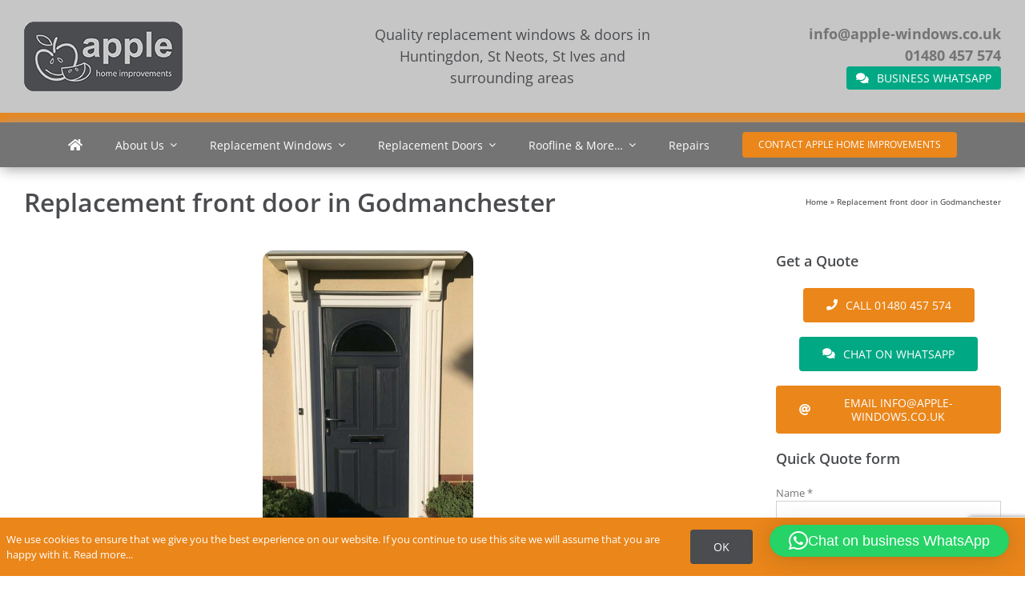

--- FILE ---
content_type: text/html; charset=UTF-8
request_url: https://www.apple-windows.co.uk/recent-work/replacement-front-door-godmanchester/
body_size: 14556
content:
<!DOCTYPE html>
<html class="avada-html-layout-wide avada-html-header-position-top avada-has-site-width-percent avada-is-100-percent-template avada-has-site-width-100-percent" lang="en-GB" prefix="og: http://ogp.me/ns# fb: http://ogp.me/ns/fb#">
<head>
	<meta http-equiv="X-UA-Compatible" content="IE=edge" />
	<meta http-equiv="Content-Type" content="text/html; charset=utf-8"/>
	<meta name="viewport" content="width=device-width, initial-scale=1" />
	<meta name='robots' content='index, follow, max-image-preview:large, max-snippet:-1, max-video-preview:-1' />
	<style>img:is([sizes="auto" i], [sizes^="auto," i]) { contain-intrinsic-size: 3000px 1500px }</style>
	
	<!-- This site is optimized with the Yoast SEO plugin v26.4 - https://yoast.com/wordpress/plugins/seo/ -->
	<title>Replacement front door in Godmanchester - Apple Home Improvements</title>
	<link rel="canonical" href="https://www.apple-windows.co.uk/recent-work/replacement-front-door-godmanchester/" />
	<meta name="twitter:label1" content="Written by" />
	<meta name="twitter:data1" content="gerald" />
	<script type="application/ld+json" class="yoast-schema-graph">{"@context":"https://schema.org","@graph":[{"@type":"Article","@id":"https://www.apple-windows.co.uk/recent-work/replacement-front-door-godmanchester/#article","isPartOf":{"@id":"https://www.apple-windows.co.uk/recent-work/replacement-front-door-godmanchester/"},"author":{"name":"gerald","@id":"https://www.apple-windows.co.uk/#/schema/person/4d7fa6aa90720fd4c44886738e6060ae"},"headline":"Replacement front door in Godmanchester","datePublished":"2019-01-11T10:27:10+00:00","dateModified":"2023-05-24T08:53:25+00:00","mainEntityOfPage":{"@id":"https://www.apple-windows.co.uk/recent-work/replacement-front-door-godmanchester/"},"wordCount":7,"publisher":{"@id":"https://www.apple-windows.co.uk/#organization"},"image":{"@id":"https://www.apple-windows.co.uk/recent-work/replacement-front-door-godmanchester/#primaryimage"},"thumbnailUrl":"https://www.apple-windows.co.uk/wp-content/uploads/replacement-door-godmanchester-2-after.jpg","keywords":["Godmanchester"],"articleSection":["Recent replacement windows, doors and roofline"],"inLanguage":"en-GB"},{"@type":"WebPage","@id":"https://www.apple-windows.co.uk/recent-work/replacement-front-door-godmanchester/","url":"https://www.apple-windows.co.uk/recent-work/replacement-front-door-godmanchester/","name":"Replacement front door in Godmanchester - Apple Home Improvements","isPartOf":{"@id":"https://www.apple-windows.co.uk/#website"},"primaryImageOfPage":{"@id":"https://www.apple-windows.co.uk/recent-work/replacement-front-door-godmanchester/#primaryimage"},"image":{"@id":"https://www.apple-windows.co.uk/recent-work/replacement-front-door-godmanchester/#primaryimage"},"thumbnailUrl":"https://www.apple-windows.co.uk/wp-content/uploads/replacement-door-godmanchester-2-after.jpg","datePublished":"2019-01-11T10:27:10+00:00","dateModified":"2023-05-24T08:53:25+00:00","breadcrumb":{"@id":"https://www.apple-windows.co.uk/recent-work/replacement-front-door-godmanchester/#breadcrumb"},"inLanguage":"en-GB","potentialAction":[{"@type":"ReadAction","target":["https://www.apple-windows.co.uk/recent-work/replacement-front-door-godmanchester/"]}]},{"@type":"ImageObject","inLanguage":"en-GB","@id":"https://www.apple-windows.co.uk/recent-work/replacement-front-door-godmanchester/#primaryimage","url":"https://www.apple-windows.co.uk/wp-content/uploads/replacement-door-godmanchester-2-after.jpg","contentUrl":"https://www.apple-windows.co.uk/wp-content/uploads/replacement-door-godmanchester-2-after.jpg","width":600,"height":800},{"@type":"BreadcrumbList","@id":"https://www.apple-windows.co.uk/recent-work/replacement-front-door-godmanchester/#breadcrumb","itemListElement":[{"@type":"ListItem","position":1,"name":"Home","item":"https://www.apple-windows.co.uk/"},{"@type":"ListItem","position":2,"name":"Replacement front door in Godmanchester"}]},{"@type":"WebSite","@id":"https://www.apple-windows.co.uk/#website","url":"https://www.apple-windows.co.uk/","name":"Apple Home Improvements","description":"Quality replacement windows &amp; doors, conservatories &amp; porches, and roofline","publisher":{"@id":"https://www.apple-windows.co.uk/#organization"},"potentialAction":[{"@type":"SearchAction","target":{"@type":"EntryPoint","urlTemplate":"https://www.apple-windows.co.uk/?s={search_term_string}"},"query-input":{"@type":"PropertyValueSpecification","valueRequired":true,"valueName":"search_term_string"}}],"inLanguage":"en-GB"},{"@type":"Organization","@id":"https://www.apple-windows.co.uk/#organization","name":"Apple Windows","url":"https://www.apple-windows.co.uk/","logo":{"@type":"ImageObject","inLanguage":"en-GB","@id":"https://www.apple-windows.co.uk/#/schema/logo/image/","url":"https://www.apple-windows.co.uk/wp-content/uploads/apple-home-improvements-logo.png","contentUrl":"https://www.apple-windows.co.uk/wp-content/uploads/apple-home-improvements-logo.png","width":235,"height":87,"caption":"Apple Windows"},"image":{"@id":"https://www.apple-windows.co.uk/#/schema/logo/image/"}},{"@type":"Person","@id":"https://www.apple-windows.co.uk/#/schema/person/4d7fa6aa90720fd4c44886738e6060ae","name":"gerald","image":{"@type":"ImageObject","inLanguage":"en-GB","@id":"https://www.apple-windows.co.uk/#/schema/person/image/","url":"https://secure.gravatar.com/avatar/84d3cfd24bf76222280b336bd6dc9cee6bfb5a0084675505241dceb2940654fe?s=96&d=mm&r=g","contentUrl":"https://secure.gravatar.com/avatar/84d3cfd24bf76222280b336bd6dc9cee6bfb5a0084675505241dceb2940654fe?s=96&d=mm&r=g","caption":"gerald"}}]}</script>
	<!-- / Yoast SEO plugin. -->


<link rel="alternate" type="application/rss+xml" title="Apple Home Improvements &raquo; Feed" href="https://www.apple-windows.co.uk/feed/" />
<link rel="alternate" type="application/rss+xml" title="Apple Home Improvements &raquo; Comments Feed" href="https://www.apple-windows.co.uk/comments/feed/" />
					<link rel="shortcut icon" href="https://www.apple-windows.co.uk/wp-content/uploads/favicon32x32.png" type="image/x-icon" />
		
					<!-- Apple Touch Icon -->
			<link rel="apple-touch-icon" sizes="180x180" href="https://www.apple-windows.co.uk/wp-content/uploads/favicon64x64.png">
		
		
									<meta name="description" content="BEFORE:
&nbsp;"/>
				
		<meta property="og:locale" content="en_GB"/>
		<meta property="og:type" content="article"/>
		<meta property="og:site_name" content="Apple Home Improvements"/>
		<meta property="og:title" content="Replacement front door in Godmanchester - Apple Home Improvements"/>
				<meta property="og:description" content="BEFORE:
&nbsp;"/>
				<meta property="og:url" content="https://www.apple-windows.co.uk/recent-work/replacement-front-door-godmanchester/"/>
										<meta property="article:published_time" content="2019-01-11T10:27:10+00:00"/>
							<meta property="article:modified_time" content="2023-05-24T08:53:25+00:00"/>
								<meta name="author" content="gerald"/>
								<meta property="og:image" content="https://www.apple-windows.co.uk/wp-content/uploads/replacement-door-godmanchester-2-after.jpg"/>
		<meta property="og:image:width" content="600"/>
		<meta property="og:image:height" content="800"/>
		<meta property="og:image:type" content="image/jpeg"/>
				
<link rel='stylesheet' id='fusion-dynamic-css-css' href='https://www.apple-windows.co.uk/wp-content/uploads/fusion-styles/1132cc87e7cdcc345a8a9a77f7c89152.min.css?ver=3.14' type='text/css' media='all' />
<link rel="https://api.w.org/" href="https://www.apple-windows.co.uk/wp-json/" /><link rel="alternate" title="JSON" type="application/json" href="https://www.apple-windows.co.uk/wp-json/wp/v2/posts/1126" /><link rel="EditURI" type="application/rsd+xml" title="RSD" href="https://www.apple-windows.co.uk/xmlrpc.php?rsd" />

<link rel='shortlink' href='https://www.apple-windows.co.uk/?p=1126' />
<link rel="alternate" title="oEmbed (JSON)" type="application/json+oembed" href="https://www.apple-windows.co.uk/wp-json/oembed/1.0/embed?url=https%3A%2F%2Fwww.apple-windows.co.uk%2Frecent-work%2Freplacement-front-door-godmanchester%2F" />
<link rel="alternate" title="oEmbed (XML)" type="text/xml+oembed" href="https://www.apple-windows.co.uk/wp-json/oembed/1.0/embed?url=https%3A%2F%2Fwww.apple-windows.co.uk%2Frecent-work%2Freplacement-front-door-godmanchester%2F&#038;format=xml" />
<link rel="preload" href="https://www.apple-windows.co.uk/wp-content/uploads/fusion-gfonts/memvYaGs126MiZpBA-UvWbX2vVnXBbObj2OVTS-muw.woff2" as="font" type="font/woff2" crossorigin><link rel="preload" href="https://www.apple-windows.co.uk/wp-content/uploads/fusion-gfonts/memvYaGs126MiZpBA-UvWbX2vVnXBbObj2OVTS-muw.woff2" as="font" type="font/woff2" crossorigin><style type="text/css" id="css-fb-visibility">@media screen and (max-width: 640px){.fusion-no-small-visibility{display:none !important;}body .sm-text-align-center{text-align:center !important;}body .sm-text-align-left{text-align:left !important;}body .sm-text-align-right{text-align:right !important;}body .sm-text-align-justify{text-align:justify !important;}body .sm-flex-align-center{justify-content:center !important;}body .sm-flex-align-flex-start{justify-content:flex-start !important;}body .sm-flex-align-flex-end{justify-content:flex-end !important;}body .sm-mx-auto{margin-left:auto !important;margin-right:auto !important;}body .sm-ml-auto{margin-left:auto !important;}body .sm-mr-auto{margin-right:auto !important;}body .fusion-absolute-position-small{position:absolute;top:auto;width:100%;}.awb-sticky.awb-sticky-small{ position: sticky; top: var(--awb-sticky-offset,0); }}@media screen and (min-width: 641px) and (max-width: 1024px){.fusion-no-medium-visibility{display:none !important;}body .md-text-align-center{text-align:center !important;}body .md-text-align-left{text-align:left !important;}body .md-text-align-right{text-align:right !important;}body .md-text-align-justify{text-align:justify !important;}body .md-flex-align-center{justify-content:center !important;}body .md-flex-align-flex-start{justify-content:flex-start !important;}body .md-flex-align-flex-end{justify-content:flex-end !important;}body .md-mx-auto{margin-left:auto !important;margin-right:auto !important;}body .md-ml-auto{margin-left:auto !important;}body .md-mr-auto{margin-right:auto !important;}body .fusion-absolute-position-medium{position:absolute;top:auto;width:100%;}.awb-sticky.awb-sticky-medium{ position: sticky; top: var(--awb-sticky-offset,0); }}@media screen and (min-width: 1025px){.fusion-no-large-visibility{display:none !important;}body .lg-text-align-center{text-align:center !important;}body .lg-text-align-left{text-align:left !important;}body .lg-text-align-right{text-align:right !important;}body .lg-text-align-justify{text-align:justify !important;}body .lg-flex-align-center{justify-content:center !important;}body .lg-flex-align-flex-start{justify-content:flex-start !important;}body .lg-flex-align-flex-end{justify-content:flex-end !important;}body .lg-mx-auto{margin-left:auto !important;margin-right:auto !important;}body .lg-ml-auto{margin-left:auto !important;}body .lg-mr-auto{margin-right:auto !important;}body .fusion-absolute-position-large{position:absolute;top:auto;width:100%;}.awb-sticky.awb-sticky-large{ position: sticky; top: var(--awb-sticky-offset,0); }}</style>		<script type="text/javascript">
			var doc = document.documentElement;
			doc.setAttribute( 'data-useragent', navigator.userAgent );
		</script>
		
	</head>

<body class="wp-singular post-template-default single single-post postid-1126 single-format-standard wp-theme-Avada wp-child-theme-Avada-Child-Theme has-sidebar fusion-image-hovers fusion-pagination-sizing fusion-button_type-flat fusion-button_span-no fusion-button_gradient-linear avada-image-rollover-circle-yes avada-image-rollover-no fusion-body ltr fusion-sticky-header no-tablet-sticky-header no-mobile-sticky-header no-mobile-slidingbar no-desktop-totop no-mobile-totop fusion-disable-outline fusion-sub-menu-fade mobile-logo-pos-left layout-wide-mode avada-has-boxed-modal-shadow-none layout-scroll-offset-full avada-has-zero-margin-offset-top fusion-top-header menu-text-align-center mobile-menu-design-modern fusion-show-pagination-text fusion-header-layout-v4 avada-responsive avada-footer-fx-none avada-menu-highlight-style-bar fusion-search-form-classic fusion-main-menu-search-dropdown fusion-avatar-square avada-sticky-shrinkage avada-dropdown-styles avada-blog-layout-grid avada-blog-archive-layout-grid avada-header-shadow-no avada-menu-icon-position-left avada-has-megamenu-shadow avada-has-breadcrumb-mobile-hidden avada-has-titlebar-bar_and_content avada-has-pagination-padding avada-flyout-menu-direction-fade avada-ec-views-v1" data-awb-post-id="1126">
		<a class="skip-link screen-reader-text" href="#content">Skip to content</a>

	<div id="boxed-wrapper">
		
		<div id="wrapper" class="fusion-wrapper">
			<div id="home" style="position:relative;top:-1px;"></div>
												<div class="fusion-tb-header"><div class="fusion-fullwidth fullwidth-box fusion-builder-row-1 fusion-flex-container has-pattern-background has-mask-background hundred-percent-fullwidth non-hundred-percent-height-scrolling fusion-custom-z-index" style="--link_color: var(--awb-color1);--awb-border-sizes-bottom:12px;--awb-border-color:var(--awb-custom11);--awb-border-radius-top-left:0px;--awb-border-radius-top-right:0px;--awb-border-radius-bottom-right:0px;--awb-border-radius-bottom-left:0px;--awb-z-index:9999;--awb-padding-top:12px;--awb-padding-bottom:12px;--awb-padding-top-medium:16px;--awb-background-color:var(--awb-color3);--awb-flex-wrap:wrap;" ><div class="fusion-builder-row fusion-row fusion-flex-align-items-center fusion-flex-content-wrap" style="width:104% !important;max-width:104% !important;margin-left: calc(-4% / 2 );margin-right: calc(-4% / 2 );"><div class="fusion-layout-column fusion_builder_column fusion-builder-column-0 fusion_builder_column_1_3 1_3 fusion-flex-column" style="--awb-bg-size:cover;--awb-width-large:33.333333333333%;--awb-margin-top-large:0px;--awb-spacing-right-large:5.76%;--awb-margin-bottom-large:0px;--awb-spacing-left-large:5.76%;--awb-width-medium:100%;--awb-order-medium:0;--awb-spacing-right-medium:1.92%;--awb-spacing-left-medium:1.92%;--awb-width-small:100%;--awb-order-small:0;--awb-spacing-right-small:1.92%;--awb-spacing-left-small:1.92%;" data-scroll-devices="small-visibility,medium-visibility,large-visibility"><div class="fusion-column-wrapper fusion-column-has-shadow fusion-flex-justify-content-flex-start fusion-content-layout-column"><div class="fusion-image-element md-text-align-center sm-text-align-center" style="text-align:left;--awb-caption-title-font-family:var(--h2_typography-font-family);--awb-caption-title-font-weight:var(--h2_typography-font-weight);--awb-caption-title-font-style:var(--h2_typography-font-style);--awb-caption-title-size:var(--h2_typography-font-size);--awb-caption-title-transform:var(--h2_typography-text-transform);--awb-caption-title-line-height:var(--h2_typography-line-height);--awb-caption-title-letter-spacing:var(--h2_typography-letter-spacing);"><span class=" fusion-imageframe imageframe-none imageframe-1 hover-type-none"><a class="fusion-no-lightbox" href="https://www.apple-windows.co.uk/" target="_self" aria-label="apple-home-improvements-logo-grey"><img decoding="async" width="198" height="87" alt="apple home improvements logo" src="https://www.apple-windows.co.uk/wp-content/uploads/apple-home-improvements-logo-grey.png" class="img-responsive wp-image-2180 disable-lazyload" srcset="https://www.apple-windows.co.uk/wp-content/uploads/apple-home-improvements-logo-grey-150x66.png 150w, https://www.apple-windows.co.uk/wp-content/uploads/apple-home-improvements-logo-grey.png 198w" sizes="(max-width: 198px) 100vw, 198px" /></a></span></div></div></div><div class="fusion-layout-column fusion_builder_column fusion-builder-column-1 fusion_builder_column_1_3 1_3 fusion-flex-column" style="--awb-bg-size:cover;--awb-width-large:33.333333333333%;--awb-margin-top-large:0px;--awb-spacing-right-large:5.76%;--awb-margin-bottom-large:0px;--awb-spacing-left-large:5.76%;--awb-width-medium:100%;--awb-order-medium:0;--awb-spacing-right-medium:1.92%;--awb-spacing-left-medium:1.92%;--awb-width-small:100%;--awb-order-small:0;--awb-spacing-right-small:1.92%;--awb-spacing-left-small:1.92%;" data-scroll-devices="small-visibility,medium-visibility,large-visibility"><div class="fusion-column-wrapper fusion-column-has-shadow fusion-flex-justify-content-flex-start fusion-content-layout-column"><div class="fusion-text fusion-text-1" style="--awb-content-alignment:center;--awb-text-color:var(--awb-color8);"><p>Quality replacement windows &amp; doors in<br />
Huntingdon, St Neots, St Ives and surrounding areas</p>
</div></div></div><div class="fusion-layout-column fusion_builder_column fusion-builder-column-2 fusion_builder_column_1_3 1_3 fusion-flex-column" style="--awb-bg-size:cover;--awb-width-large:33.333333333333%;--awb-margin-top-large:0px;--awb-spacing-right-large:5.76%;--awb-margin-bottom-large:0px;--awb-spacing-left-large:5.76%;--awb-width-medium:100%;--awb-order-medium:0;--awb-spacing-right-medium:1.92%;--awb-spacing-left-medium:1.92%;--awb-width-small:100%;--awb-order-small:0;--awb-spacing-right-small:1.92%;--awb-spacing-left-small:1.92%;" data-scroll-devices="small-visibility,medium-visibility,large-visibility"><div class="fusion-column-wrapper fusion-column-has-shadow fusion-flex-justify-content-flex-start fusion-content-layout-column"><div class="fusion-text fusion-text-2 md-text-align-center sm-text-align-center fusion-text-no-margin" style="--awb-content-alignment:right;" id="header_contacts"><div><strong><a style="color: #747474;" href="mailto:info@apple-windows.co.uk">info@apple-windows.co.uk</a></strong><br />
<strong><a style="color: #747474;" href="tel:01480457574">01480 457 574</a></strong></div>
</div><div style="text-align:right;"><a class="fusion-button button-flat fusion-button-default-size button-custom fusion-button-default button-1 fusion-button-default-span fusion-button-default-type" style="--button_accent_color:#ffffff;--button_accent_hover_color:#ffffff;--button_border_hover_color:#ffffff;--button_gradient_top_color:#00a884;--button_gradient_bottom_color:#00a884;--button_gradient_top_color_hover:var(--awb-custom12);--button_gradient_bottom_color_hover:var(--awb-custom12);--button_padding-top:6px;--button_padding-right:12px;--button_padding-bottom:6px;--button_padding-left:12px;" target="_blank" rel="noopener noreferrer" href="https://wa.me/447418610227"><i class="fa-comments fas awb-button__icon awb-button__icon--default button-icon-left" aria-hidden="true"></i><span class="fusion-button-text awb-button__text awb-button__text--default">Business WhatsApp</span></a></div></div></div></div></div><div class="fusion-fullwidth fullwidth-box fusion-builder-row-2 fusion-flex-container has-pattern-background has-mask-background hundred-percent-fullwidth non-hundred-percent-height-scrolling fusion-sticky-container fusion-custom-z-index" style="--awb-border-radius-top-left:0px;--awb-border-radius-top-right:0px;--awb-border-radius-bottom-right:0px;--awb-border-radius-bottom-left:0px;--awb-z-index:9999;--awb-background-color:var(--awb-color6);--awb-flex-wrap:wrap;--awb-box-shadow: 2px 2px 16px var(--awb-custom10);" data-transition-offset="0" data-scroll-offset="0" data-sticky-small-visibility="1" data-sticky-medium-visibility="1" data-sticky-large-visibility="1" ><div class="fusion-builder-row fusion-row fusion-flex-align-items-flex-start fusion-flex-content-wrap" style="width:104% !important;max-width:104% !important;margin-left: calc(-4% / 2 );margin-right: calc(-4% / 2 );"><div class="fusion-layout-column fusion_builder_column fusion-builder-column-3 fusion_builder_column_1_1 1_1 fusion-flex-column" style="--awb-bg-size:cover;--awb-width-large:100%;--awb-margin-top-large:0px;--awb-spacing-right-large:1.92%;--awb-margin-bottom-large:0px;--awb-spacing-left-large:1.92%;--awb-width-medium:100%;--awb-order-medium:0;--awb-spacing-right-medium:1.92%;--awb-spacing-left-medium:1.92%;--awb-width-small:100%;--awb-order-small:0;--awb-spacing-right-small:1.92%;--awb-spacing-left-small:1.92%;" data-scroll-devices="small-visibility,medium-visibility,large-visibility"><div class="fusion-column-wrapper fusion-column-has-shadow fusion-flex-justify-content-flex-start fusion-content-layout-column"><nav class="awb-menu awb-menu_row awb-menu_em-hover mobile-mode-collapse-to-button awb-menu_icons-left awb-menu_dc-yes mobile-trigger-fullwidth-off awb-menu_mobile-toggle awb-menu_indent-left mobile-size-full-absolute loading mega-menu-loading awb-menu_desktop awb-menu_arrows-main awb-menu_dropdown awb-menu_expand-right awb-menu_transition-fade" style="--awb-font-size:14px;--awb-gap:25px;--awb-justify-content:center;--awb-items-padding-right:16px;--awb-color:var(--awb-color1);--awb-active-color:var(--awb-color1);--awb-submenu-color:var(--awb-color1);--awb-submenu-bg:var(--awb-custom10);--awb-submenu-sep-color:rgba(255,255,255,0);--awb-icons-color:var(--awb-color1);--awb-main-justify-content:flex-start;--awb-mobile-nav-button-align-hor:center;--awb-mobile-trigger-font-size:18px;--awb-mobile-trigger-color:var(--awb-color1);--awb-mobile-trigger-background-color:var(--awb-color6);--awb-mobile-justify:flex-start;--awb-mobile-caret-left:auto;--awb-mobile-caret-right:0;--awb-box-shadow:2px 2px 8px 0px var(--awb-custom10);;--awb-fusion-font-family-typography:inherit;--awb-fusion-font-style-typography:normal;--awb-fusion-font-weight-typography:400;--awb-fusion-font-family-submenu-typography:inherit;--awb-fusion-font-style-submenu-typography:normal;--awb-fusion-font-weight-submenu-typography:400;--awb-fusion-font-family-mobile-typography:inherit;--awb-fusion-font-style-mobile-typography:normal;--awb-fusion-font-weight-mobile-typography:400;" aria-label="Main Menu" data-breakpoint="1024" data-count="0" data-transition-type="fade" data-transition-time="300" data-expand="right"><button type="button" class="awb-menu__m-toggle" aria-expanded="false" aria-controls="menu-main-menu"><span class="awb-menu__m-toggle-inner"><span class="collapsed-nav-text">MENU</span><span class="awb-menu__m-collapse-icon"><span class="awb-menu__m-collapse-icon-open fa-bars fas"></span><span class="awb-menu__m-collapse-icon-close fa-times fas"></span></span></span></button><ul id="menu-main-menu" class="fusion-menu awb-menu__main-ul awb-menu__main-ul_row"><li  id="menu-item-886"  class="menu-item menu-item-type-post_type menu-item-object-page menu-item-home menu-item-886 awb-menu__li awb-menu__main-li awb-menu__main-li_regular"  data-item-id="886"><span class="awb-menu__main-background-default awb-menu__main-background-default_fade"></span><span class="awb-menu__main-background-active awb-menu__main-background-active_fade"></span><a  href="https://www.apple-windows.co.uk/" class="awb-menu__main-a awb-menu__main-a_regular awb-menu__main-a_icon-only fusion-flex-link"><span class="awb-menu__i awb-menu__i_main fusion-megamenu-icon"><i class="glyphicon  fa fa-home" aria-hidden="true"></i></span><span class="menu-text"><span class="menu-title menu-title_no-desktop">Home</span></span></a></li><li  id="menu-item-56"  class="menu-item menu-item-type-post_type menu-item-object-page menu-item-has-children menu-item-56 awb-menu__li awb-menu__main-li awb-menu__main-li_regular awb-menu__main-li_with-main-arrow awb-menu__main-li_with-arrow"  data-item-id="56"><span class="awb-menu__main-background-default awb-menu__main-background-default_fade"></span><span class="awb-menu__main-background-active awb-menu__main-background-active_fade"></span><a  href="https://www.apple-windows.co.uk/about-us/" class="awb-menu__main-a awb-menu__main-a_regular"><span class="menu-text">About Us</span><span class="awb-menu__open-nav-submenu-hover"></span></a><button type="button" aria-label="Open submenu of About Us" aria-expanded="false" class="awb-menu__open-nav-submenu_mobile awb-menu__open-nav-submenu_main"></button><ul class="awb-menu__sub-ul awb-menu__sub-ul_main"><li  id="menu-item-871"  class="menu-item menu-item-type-post_type menu-item-object-page menu-item-871 awb-menu__li awb-menu__sub-li" ><a  href="https://www.apple-windows.co.uk/about-us/" class="awb-menu__sub-a"><span>About Us</span></a></li><li  id="menu-item-685"  class="menu-item menu-item-type-taxonomy menu-item-object-category current-post-ancestor current-menu-parent current-post-parent menu-item-685 awb-menu__li awb-menu__sub-li" ><a  href="https://www.apple-windows.co.uk/category/recent-work/" class="awb-menu__sub-a"><span>Recent examples of our work</span></a></li><li  id="menu-item-115"  class="menu-item menu-item-type-post_type menu-item-object-page menu-item-115 awb-menu__li awb-menu__sub-li" ><a  href="https://www.apple-windows.co.uk/our-work/testimonials/" class="awb-menu__sub-a"><span>Testimonials</span></a></li><li  id="menu-item-173"  class="menu-item menu-item-type-post_type menu-item-object-page menu-item-173 awb-menu__li awb-menu__sub-li" ><a  href="https://www.apple-windows.co.uk/about-us/bfrc-authorised-retailer/" class="awb-menu__sub-a"><span>BFRC authorised retailer</span></a></li><li  id="menu-item-603"  class="menu-item menu-item-type-post_type menu-item-object-page menu-item-603 awb-menu__li awb-menu__sub-li" ><a  href="https://www.apple-windows.co.uk/about-us/safe-local-trades/" class="awb-menu__sub-a"><span>Safe Local Traders member</span></a></li></ul></li><li  id="menu-item-104"  class="menu-item menu-item-type-post_type menu-item-object-page menu-item-has-children menu-item-104 awb-menu__li awb-menu__main-li awb-menu__main-li_regular awb-menu__main-li_with-main-arrow awb-menu__main-li_with-arrow"  data-item-id="104"><span class="awb-menu__main-background-default awb-menu__main-background-default_fade"></span><span class="awb-menu__main-background-active awb-menu__main-background-active_fade"></span><a  href="https://www.apple-windows.co.uk/replacement-windows-doors/replacement-windows/" class="awb-menu__main-a awb-menu__main-a_regular"><span class="menu-text">Replacement Windows</span><span class="awb-menu__open-nav-submenu-hover"></span></a><button type="button" aria-label="Open submenu of Replacement Windows" aria-expanded="false" class="awb-menu__open-nav-submenu_mobile awb-menu__open-nav-submenu_main"></button><ul class="awb-menu__sub-ul awb-menu__sub-ul_main"><li  id="menu-item-2419"  class="menu-item menu-item-type-post_type menu-item-object-page menu-item-2419 awb-menu__li awb-menu__sub-li" ><a  href="https://www.apple-windows.co.uk/replacement-windows-doors/replacement-windows/" class="awb-menu__sub-a"><span>Replacement Windows</span></a></li><li  id="menu-item-2506"  class="menu-item menu-item-type-post_type menu-item-object-page menu-item-2506 awb-menu__li awb-menu__sub-li" ><a  href="https://www.apple-windows.co.uk/replacement-windows-doors/replacement-windows/replacement-aluminium-windows/" class="awb-menu__sub-a"><span><span class="awb-menu__i awb-menu__i_sub fusion-megamenu-icon"><i class="glyphicon fa-caret-right fas" aria-hidden="true"></i></span>Aluminium Windows</span></a></li><li  id="menu-item-1771"  class="menu-item menu-item-type-post_type menu-item-object-page menu-item-1771 awb-menu__li awb-menu__sub-li" ><a  href="https://www.apple-windows.co.uk/replacement-windows-doors/replacement-windows/replacement-casement-windows/" class="awb-menu__sub-a"><span><span class="awb-menu__i awb-menu__i_sub fusion-megamenu-icon"><i class="glyphicon fa-caret-right fas" aria-hidden="true"></i></span>A+ rated Casement Windows</span></a></li><li  id="menu-item-1770"  class="menu-item menu-item-type-post_type menu-item-object-page menu-item-1770 awb-menu__li awb-menu__sub-li" ><a  href="https://www.apple-windows.co.uk/replacement-windows-doors/replacement-windows/replacement-flush-sash-windows/" class="awb-menu__sub-a"><span><span class="awb-menu__i awb-menu__i_sub fusion-megamenu-icon"><i class="glyphicon fa-caret-right fas" aria-hidden="true"></i></span>Flush Sash Windows</span></a></li><li  id="menu-item-1769"  class="menu-item menu-item-type-post_type menu-item-object-page menu-item-1769 awb-menu__li awb-menu__sub-li" ><a  href="https://www.apple-windows.co.uk/replacement-windows-doors/replacement-windows/replacement-dual-rebate-flush-sash-windows/" class="awb-menu__sub-a"><span><span class="awb-menu__i awb-menu__i_sub fusion-megamenu-icon"><i class="glyphicon fa-caret-right fas" aria-hidden="true"></i></span>Dual Rebate Flush Sash Windows</span></a></li><li  id="menu-item-2610"  class="menu-item menu-item-type-post_type menu-item-object-page menu-item-2610 awb-menu__li awb-menu__sub-li" ><a  href="https://www.apple-windows.co.uk/window-door-repairs/" class="awb-menu__sub-a"><span><span class="awb-menu__i awb-menu__i_sub fusion-megamenu-icon"><i class="glyphicon fa-wrench fas" aria-hidden="true"></i></span>Window Repairs</span></a></li><li  id="menu-item-2418"  class="menu-item menu-item-type-post_type menu-item-object-page menu-item-2418 awb-menu__li awb-menu__sub-li" ><a  href="https://www.apple-windows.co.uk/windows-doors-roofline-special-offers/" class="awb-menu__sub-a"><span>Special Offers</span></a></li></ul></li><li  id="menu-item-105"  class="menu-item menu-item-type-post_type menu-item-object-page menu-item-has-children menu-item-105 awb-menu__li awb-menu__main-li awb-menu__main-li_regular awb-menu__main-li_with-main-arrow awb-menu__main-li_with-arrow"  data-item-id="105"><span class="awb-menu__main-background-default awb-menu__main-background-default_fade"></span><span class="awb-menu__main-background-active awb-menu__main-background-active_fade"></span><a  href="https://www.apple-windows.co.uk/replacement-windows-doors/replacement-doors/" class="awb-menu__main-a awb-menu__main-a_regular"><span class="menu-text">Replacement Doors</span><span class="awb-menu__open-nav-submenu-hover"></span></a><button type="button" aria-label="Open submenu of Replacement Doors" aria-expanded="false" class="awb-menu__open-nav-submenu_mobile awb-menu__open-nav-submenu_main"></button><ul class="awb-menu__sub-ul awb-menu__sub-ul_main"><li  id="menu-item-2420"  class="menu-item menu-item-type-post_type menu-item-object-page menu-item-2420 awb-menu__li awb-menu__sub-li" ><a  href="https://www.apple-windows.co.uk/replacement-windows-doors/replacement-doors/" class="awb-menu__sub-a"><span>Replacement Doors</span></a></li><li  id="menu-item-1776"  class="menu-item menu-item-type-post_type menu-item-object-page menu-item-1776 awb-menu__li awb-menu__sub-li" ><a  href="https://www.apple-windows.co.uk/replacement-windows-doors/replacement-doors/replacement-french-doors/" class="awb-menu__sub-a"><span><span class="awb-menu__i awb-menu__i_sub fusion-megamenu-icon"><i class="glyphicon fa-caret-right fas" aria-hidden="true"></i></span>Replacement French Doors</span></a></li><li  id="menu-item-1783"  class="menu-item menu-item-type-post_type menu-item-object-page menu-item-1783 awb-menu__li awb-menu__sub-li" ><a  href="https://www.apple-windows.co.uk/replacement-windows-doors/replacement-doors/replacement-sliding-patio-doors/" class="awb-menu__sub-a"><span><span class="awb-menu__i awb-menu__i_sub fusion-megamenu-icon"><i class="glyphicon fa-angle-right fas" aria-hidden="true"></i></span>Replacement Sliding Patio Doors</span></a></li><li  id="menu-item-2546"  class="menu-item menu-item-type-post_type menu-item-object-page menu-item-2546 awb-menu__li awb-menu__sub-li" ><a  href="https://www.apple-windows.co.uk/replacement-windows-doors/replacement-doors/replacement-aluminium-doors/" class="awb-menu__sub-a"><span><span class="awb-menu__i awb-menu__i_sub fusion-megamenu-icon"><i class="glyphicon fa-caret-right fas" aria-hidden="true"></i></span>Replacement Aluminium Doors</span></a></li><li  id="menu-item-1789"  class="menu-item menu-item-type-post_type menu-item-object-page menu-item-1789 awb-menu__li awb-menu__sub-li" ><a  href="https://www.apple-windows.co.uk/replacement-windows-doors/replacement-doors/replacement-aluminium-bifold-doors/" class="awb-menu__sub-a"><span><span class="awb-menu__i awb-menu__i_sub fusion-megamenu-icon"><i class="glyphicon fa-angle-right fas" aria-hidden="true"></i></span>Replacement Aluminium Bifold Doors</span></a></li><li  id="menu-item-1104"  class="menu-item menu-item-type-custom menu-item-object-custom menu-item-1104 awb-menu__li awb-menu__sub-li" ><a  target="_blank" rel="noopener noreferrer" href="https://retail.now.hallmarkpanels.com/go/info-at-apple-windowscouk" class="awb-menu__sub-a"><span>Door Builder</span></a></li><li  id="menu-item-103"  class="menu-item menu-item-type-post_type menu-item-object-page menu-item-103 awb-menu__li awb-menu__sub-li" ><a  href="https://www.apple-windows.co.uk/replacement-windows-doors/garage-doors/" class="awb-menu__sub-a"><span>Garage Doors</span></a></li><li  id="menu-item-2611"  class="menu-item menu-item-type-post_type menu-item-object-page menu-item-2611 awb-menu__li awb-menu__sub-li" ><a  href="https://www.apple-windows.co.uk/window-door-repairs/" class="awb-menu__sub-a"><span><span class="awb-menu__i awb-menu__i_sub fusion-megamenu-icon"><i class="glyphicon fa-wrench fas" aria-hidden="true"></i></span>Door repairs</span></a></li><li  id="menu-item-1019"  class="menu-item menu-item-type-post_type menu-item-object-page menu-item-1019 awb-menu__li awb-menu__sub-li" ><a  href="https://www.apple-windows.co.uk/windows-doors-roofline-special-offers/" class="awb-menu__sub-a"><span>Special Offers</span></a></li></ul></li><li  id="menu-item-895"  class="menu-item menu-item-type-custom menu-item-object-custom menu-item-has-children menu-item-895 awb-menu__li awb-menu__main-li awb-menu__main-li_regular awb-menu__main-li_with-main-arrow awb-menu__main-li_with-arrow"  data-item-id="895"><span class="awb-menu__main-background-default awb-menu__main-background-default_fade"></span><span class="awb-menu__main-background-active awb-menu__main-background-active_fade"></span><a  href="#" class="awb-menu__main-a awb-menu__main-a_regular"><span class="menu-text">Roofline &#038; More&#8230;</span><span class="awb-menu__open-nav-submenu-hover"></span></a><button type="button" aria-label="Open submenu of Roofline &amp; More..." aria-expanded="false" class="awb-menu__open-nav-submenu_mobile awb-menu__open-nav-submenu_main"></button><ul class="awb-menu__sub-ul awb-menu__sub-ul_main"><li  id="menu-item-112"  class="menu-item menu-item-type-post_type menu-item-object-page menu-item-112 awb-menu__li awb-menu__sub-li" ><a  href="https://www.apple-windows.co.uk/roofline-canopies/rooflines/" class="awb-menu__sub-a"><span>Roofline (soffitts and fascias)</span></a></li><li  id="menu-item-111"  class="menu-item menu-item-type-post_type menu-item-object-page menu-item-111 awb-menu__li awb-menu__sub-li" ><a  href="https://www.apple-windows.co.uk/roofline-canopies/canopies/" class="awb-menu__sub-a"><span>Canopies</span></a></li><li  id="menu-item-107"  class="menu-item menu-item-type-post_type menu-item-object-page menu-item-107 awb-menu__li awb-menu__sub-li" ><a  href="https://www.apple-windows.co.uk/conservatories-conversions/conservatories/" class="awb-menu__sub-a"><span>Conservatories</span></a></li><li  id="menu-item-2446"  class="menu-item menu-item-type-post_type menu-item-object-page menu-item-2446 awb-menu__li awb-menu__sub-li" ><a  href="https://www.apple-windows.co.uk/conservatories-conversions/conservatory-refurbishment/" class="awb-menu__sub-a"><span>Conservatory refurbishment</span></a></li><li  id="menu-item-108"  class="menu-item menu-item-type-post_type menu-item-object-page menu-item-108 awb-menu__li awb-menu__sub-li" ><a  href="https://www.apple-windows.co.uk/conservatories-conversions/garage-loft-conversions/" class="awb-menu__sub-a"><span>Garage &#038; Loft Conversions</span></a></li><li  id="menu-item-2421"  class="menu-item menu-item-type-post_type menu-item-object-page menu-item-2421 awb-menu__li awb-menu__sub-li" ><a  href="https://www.apple-windows.co.uk/roofline-canopies/driveways/" class="awb-menu__sub-a"><span>Driveways</span></a></li><li  id="menu-item-1017"  class="menu-item menu-item-type-post_type menu-item-object-page menu-item-1017 awb-menu__li awb-menu__sub-li" ><a  href="https://www.apple-windows.co.uk/windows-doors-roofline-special-offers/" class="awb-menu__sub-a"><span>Special offers</span></a></li></ul></li><li  id="menu-item-2612"  class="menu-item menu-item-type-post_type menu-item-object-page menu-item-2612 awb-menu__li awb-menu__main-li awb-menu__main-li_regular"  data-item-id="2612"><span class="awb-menu__main-background-default awb-menu__main-background-default_fade"></span><span class="awb-menu__main-background-active awb-menu__main-background-active_fade"></span><a  href="https://www.apple-windows.co.uk/window-door-repairs/" class="awb-menu__main-a awb-menu__main-a_regular"><span class="menu-text">Repairs</span></a></li><li  id="menu-item-2422"  class="menu-item menu-item-type-post_type menu-item-object-page menu-item-2422 awb-menu__li awb-menu__main-li awb-menu__li_button"  data-item-id="2422"><a  href="https://www.apple-windows.co.uk/apple-home-improvements-contact/" class="awb-menu__main-a awb-menu__main-a_button"><span class="menu-text fusion-button button-default button-small">Contact Apple Home Improvements</span></a></li></ul></nav></div></div></div></div>
</div>		<div id="sliders-container" class="fusion-slider-visibility">
					</div>
											
			<section class="avada-page-titlebar-wrapper" aria-label="Page Title Bar">
	<div class="fusion-page-title-bar fusion-page-title-bar-none fusion-page-title-bar-left">
		<div class="fusion-page-title-row">
			<div class="fusion-page-title-wrapper">
				<div class="fusion-page-title-captions">

																							<h1 class="entry-title">Replacement front door in Godmanchester</h1>

											
					
				</div>

															<div class="fusion-page-title-secondary">
							<nav class="fusion-breadcrumbs awb-yoast-breadcrumbs" aria-label="Breadcrumb"><span><span><a href="https://www.apple-windows.co.uk/">Home</a></span> » <span class="breadcrumb_last" aria-current="page">Replacement front door in Godmanchester</span></span></nav>						</div>
									
			</div>
		</div>
	</div>
</section>

						<main id="main" class="clearfix width-100">
				<div class="fusion-row" style="max-width:100%;">

<section id="content" style="float: left;">
									<div id="post-1126" class="post-1126 post type-post status-publish format-standard has-post-thumbnail hentry category-recent-work tag-godmanchester">

				<div class="post-content">
					<div class="fusion-fullwidth fullwidth-box fusion-builder-row-3 fusion-flex-container has-pattern-background has-mask-background nonhundred-percent-fullwidth non-hundred-percent-height-scrolling" style="--awb-border-radius-top-left:0px;--awb-border-radius-top-right:0px;--awb-border-radius-bottom-right:0px;--awb-border-radius-bottom-left:0px;--awb-flex-wrap:wrap;" ><div class="fusion-builder-row fusion-row fusion-flex-align-items-flex-start fusion-flex-content-wrap" style="max-width:104%;margin-left: calc(-4% / 2 );margin-right: calc(-4% / 2 );"><div class="fusion-layout-column fusion_builder_column fusion-builder-column-4 fusion_builder_column_1_3 1_3 fusion-flex-column" style="--awb-bg-size:cover;--awb-width-large:33.333333333333%;--awb-margin-top-large:0px;--awb-spacing-right-large:5.76%;--awb-margin-bottom-large:20px;--awb-spacing-left-large:5.76%;--awb-width-medium:100%;--awb-order-medium:0;--awb-spacing-right-medium:1.92%;--awb-spacing-left-medium:1.92%;--awb-width-small:100%;--awb-order-small:0;--awb-spacing-right-small:1.92%;--awb-spacing-left-small:1.92%;"><div class="fusion-column-wrapper fusion-column-has-shadow fusion-flex-justify-content-flex-start fusion-content-layout-column"></div></div><div class="fusion-layout-column fusion_builder_column fusion-builder-column-5 fusion_builder_column_1_3 1_3 fusion-flex-column" style="--awb-bg-size:cover;--awb-width-large:33.333333333333%;--awb-margin-top-large:0px;--awb-spacing-right-large:5.76%;--awb-margin-bottom-large:20px;--awb-spacing-left-large:5.76%;--awb-width-medium:100%;--awb-order-medium:0;--awb-spacing-right-medium:1.92%;--awb-spacing-left-medium:1.92%;--awb-width-small:100%;--awb-order-small:0;--awb-spacing-right-small:1.92%;--awb-spacing-left-small:1.92%;"><div class="fusion-column-wrapper fusion-column-has-shadow fusion-flex-justify-content-flex-start fusion-content-layout-column"><div class="fusion-image-element " style="text-align:center;--awb-caption-title-font-family:var(--h2_typography-font-family);--awb-caption-title-font-weight:var(--h2_typography-font-weight);--awb-caption-title-font-style:var(--h2_typography-font-style);--awb-caption-title-size:var(--h2_typography-font-size);--awb-caption-title-transform:var(--h2_typography-text-transform);--awb-caption-title-line-height:var(--h2_typography-line-height);--awb-caption-title-letter-spacing:var(--h2_typography-letter-spacing);"><span class=" fusion-imageframe imageframe-none imageframe-2 hover-type-none" style="border-radius:14px;"><img fetchpriority="high" decoding="async" width="600" height="800" alt="Replacement front door in Godmanchester" title="replacement-door-godmanchester-2-after" src="https://www.apple-windows.co.uk/wp-content/uploads/replacement-door-godmanchester-2-after.jpg" data-orig-src="https://www.apple-windows.co.uk/wp-content/uploads/replacement-door-godmanchester-2-after.jpg" class="lazyload img-responsive wp-image-1128" srcset="data:image/svg+xml,%3Csvg%20xmlns%3D%27http%3A%2F%2Fwww.w3.org%2F2000%2Fsvg%27%20width%3D%27600%27%20height%3D%27800%27%20viewBox%3D%270%200%20600%20800%27%3E%3Crect%20width%3D%27600%27%20height%3D%27800%27%20fill-opacity%3D%220%22%2F%3E%3C%2Fsvg%3E" data-srcset="https://www.apple-windows.co.uk/wp-content/uploads/replacement-door-godmanchester-2-after-200x267.jpg 200w, https://www.apple-windows.co.uk/wp-content/uploads/replacement-door-godmanchester-2-after-400x533.jpg 400w, https://www.apple-windows.co.uk/wp-content/uploads/replacement-door-godmanchester-2-after.jpg 600w" data-sizes="auto" data-orig-sizes="(max-width: 1024px) 100vw, (max-width: 640px) 100vw, 600px" /></span></div><div class="fusion-text fusion-text-3" style="--awb-content-alignment:center;--awb-font-size:11px;"><p>Replacement front door in Godmanchester</p>
</div></div></div><div class="fusion-layout-column fusion_builder_column fusion-builder-column-6 fusion_builder_column_1_3 1_3 fusion-flex-column" style="--awb-bg-size:cover;--awb-width-large:33.333333333333%;--awb-margin-top-large:0px;--awb-spacing-right-large:5.76%;--awb-margin-bottom-large:20px;--awb-spacing-left-large:5.76%;--awb-width-medium:100%;--awb-order-medium:0;--awb-spacing-right-medium:1.92%;--awb-spacing-left-medium:1.92%;--awb-width-small:100%;--awb-order-small:0;--awb-spacing-right-small:1.92%;--awb-spacing-left-small:1.92%;"><div class="fusion-column-wrapper fusion-column-has-shadow fusion-flex-justify-content-flex-start fusion-content-layout-column"></div></div></div></div><div class="fusion-fullwidth fullwidth-box fusion-builder-row-4 fusion-flex-container has-pattern-background has-mask-background nonhundred-percent-fullwidth non-hundred-percent-height-scrolling" style="--awb-border-radius-top-left:0px;--awb-border-radius-top-right:0px;--awb-border-radius-bottom-right:0px;--awb-border-radius-bottom-left:0px;--awb-flex-wrap:wrap;" ><div class="fusion-builder-row fusion-row fusion-flex-align-items-flex-start fusion-flex-content-wrap" style="max-width:104%;margin-left: calc(-4% / 2 );margin-right: calc(-4% / 2 );"><div class="fusion-layout-column fusion_builder_column fusion-builder-column-7 fusion_builder_column_1_1 1_1 fusion-flex-column" style="--awb-bg-size:cover;--awb-width-large:100%;--awb-margin-top-large:0px;--awb-spacing-right-large:1.92%;--awb-margin-bottom-large:20px;--awb-spacing-left-large:1.92%;--awb-width-medium:100%;--awb-order-medium:0;--awb-spacing-right-medium:1.92%;--awb-spacing-left-medium:1.92%;--awb-width-small:100%;--awb-order-small:0;--awb-spacing-right-small:1.92%;--awb-spacing-left-small:1.92%;"><div class="fusion-column-wrapper fusion-column-has-shadow fusion-flex-justify-content-flex-start fusion-content-layout-column"><div class="fusion-content-tb fusion-content-tb-1" style="--awb-text-color:#747474;--awb-text-transform:none;"><p style="text-align: center;">BEFORE:</p>
<p>&nbsp;</p>
<p><img decoding="async" class="lazyload aligncenter size-full wp-image-1127" src="https://www.apple-windows.co.uk/wp-content/uploads/replacement-door-godmanchester-2-before.jpg" data-orig-src="https://www.apple-windows.co.uk/wp-content/uploads/replacement-door-godmanchester-2-before.jpg" alt="" width="600" height="800" srcset="data:image/svg+xml,%3Csvg%20xmlns%3D%27http%3A%2F%2Fwww.w3.org%2F2000%2Fsvg%27%20width%3D%27600%27%20height%3D%27800%27%20viewBox%3D%270%200%20600%20800%27%3E%3Crect%20width%3D%27600%27%20height%3D%27800%27%20fill-opacity%3D%220%22%2F%3E%3C%2Fsvg%3E" data-srcset="https://www.apple-windows.co.uk/wp-content/uploads/replacement-door-godmanchester-2-before-113x150.jpg 113w, https://www.apple-windows.co.uk/wp-content/uploads/replacement-door-godmanchester-2-before-200x267.jpg 200w, https://www.apple-windows.co.uk/wp-content/uploads/replacement-door-godmanchester-2-before-225x300.jpg 225w, https://www.apple-windows.co.uk/wp-content/uploads/replacement-door-godmanchester-2-before-400x533.jpg 400w, https://www.apple-windows.co.uk/wp-content/uploads/replacement-door-godmanchester-2-before-450x600.jpg 450w, https://www.apple-windows.co.uk/wp-content/uploads/replacement-door-godmanchester-2-before.jpg 600w" data-sizes="auto" data-orig-sizes="(max-width: 600px) 100vw, 600px" /></p>
</div><div class="fusion-meta-tb fusion-meta-tb-1 floated" style="--awb-height:36px;--awb-margin-top:48px;--awb-text-color:var(--awb-color8);--awb-link-color:var(--awb-custom11);--awb-alignment-medium:flex-start;--awb-alignment-small:flex-start;"><span class="fusion-tb-tags">Tags: <a href="https://www.apple-windows.co.uk/tag/godmanchester/" rel="tag">Godmanchester</a></span><span class="fusion-meta-tb-sep"></span></div></div></div><div class="fusion-layout-column fusion_builder_column fusion-builder-column-8 fusion_builder_column_1_1 1_1 fusion-flex-column" style="--awb-bg-size:cover;--awb-width-large:100%;--awb-margin-top-large:0px;--awb-spacing-right-large:1.92%;--awb-margin-bottom-large:20px;--awb-spacing-left-large:1.92%;--awb-width-medium:100%;--awb-order-medium:0;--awb-spacing-right-medium:1.92%;--awb-spacing-left-medium:1.92%;--awb-width-small:100%;--awb-order-small:0;--awb-spacing-right-small:1.92%;--awb-spacing-left-small:1.92%;"><div class="fusion-column-wrapper fusion-column-has-shadow fusion-flex-justify-content-flex-start fusion-content-layout-column"><div class="fusion-pagination-tb fusion-pagination-tb-1 layout-text single-navigation clearfix " style="--awb-font-size:36px;--awb-height:72px;--awb-preview-wrapper-width:500px;--awb-preview-width:20px;--awb-preview-height:90px;--awb-border-size:1px;--awb-preview-font-size:18px;--awb-border-color:#e0dede;--awb-text-color:var(--awb-custom11);--awb-text-hover-color:var(--awb-custom12);--awb-preview-text-color:var(--awb-custom11);--awb-box-shadow: 0px 0px ;;"><div class="fusion-tb-previous"><a href="https://www.apple-windows.co.uk/recent-work/replacement-door-bluntisham/" rel="prev">Previous</a></div><div class="fusion-tb-next"><a href="https://www.apple-windows.co.uk/recent-work/agate-grey-ultra-modern-replacement-door-in-bluntisham/" rel="next">Next</a></div></div></div></div></div></div>
				</div>
			</div>
			</section>
<aside id="sidebar" class="sidebar fusion-widget-area fusion-content-widget-area fusion-sidebar-right fusion-pagesrightsidebar fusion-sticky-sidebar" style="float: right;" data="">
			<div class="fusion-sidebar-inner-content">
											
					<div id="black-studio-tinymce-12" class="widget widget_black_studio_tinymce" style="border-style: solid;border-color:transparent;border-width:0px;"><div class="textwidget"><h2>Get a Quote</h2>
<div style="text-align:center;"><a class="fusion-button button-flat fusion-button-default-size button-default fusion-button-default button-2 fusion-button-default-span fusion-button-default-type" style="--button_margin-bottom:18px;" target="_self" href="tel:01480457574"><i class="fa-phone fas awb-button__icon awb-button__icon--default button-icon-left" aria-hidden="true"></i><span class="fusion-button-text awb-button__text awb-button__text--default">Call 01480 457 574</span></a></div>

<div style="text-align:center;"><a class="fusion-button button-flat fusion-button-default-size button-custom fusion-button-default button-3 fusion-button-default-span fusion-button-default-type" style="--button_accent_color:#ffffff;--button_accent_hover_color:#ffffff;--button_border_hover_color:#ffffff;--button_gradient_top_color:#00a884;--button_gradient_bottom_color:#00a884;--button_gradient_top_color_hover:var(--awb-custom12);--button_gradient_bottom_color_hover:var(--awb-custom12);--button_margin-bottom:18px;" target="_blank" rel="noopener noreferrer" href="https://wa.me/447418610227"><i class="fa-comments fas awb-button__icon awb-button__icon--default button-icon-left" aria-hidden="true"></i><span class="fusion-button-text awb-button__text awb-button__text--default">Chat on WhatsApp</span></a></div>

<div style="text-align:center;"><a class="fusion-button button-flat fusion-button-default-size button-default fusion-button-default button-4 fusion-button-default-span fusion-button-default-type" style="--button_margin-bottom:18px;" target="_self" href="mailto:info@apple-windows.co.uk"><i class="fa-at fas awb-button__icon awb-button__icon--default button-icon-left" aria-hidden="true"></i><span class="fusion-button-text awb-button__text awb-button__text--default">Email info@apple-windows.co.uk</span></a></div>
<h2>Quick Quote form</h2>

<div class="wpcf7 no-js" id="wpcf7-f184-o1" lang="en-US" dir="ltr" data-wpcf7-id="184">
<div class="screen-reader-response"><p role="status" aria-live="polite" aria-atomic="true"></p> <ul></ul></div>
<form action="/recent-work/replacement-front-door-godmanchester/#wpcf7-f184-o1" method="post" class="wpcf7-form init" aria-label="Contact form" novalidate="novalidate" data-status="init">
<fieldset class="hidden-fields-container"><input type="hidden" name="_wpcf7" value="184" /><input type="hidden" name="_wpcf7_version" value="6.1.4" /><input type="hidden" name="_wpcf7_locale" value="en_US" /><input type="hidden" name="_wpcf7_unit_tag" value="wpcf7-f184-o1" /><input type="hidden" name="_wpcf7_container_post" value="0" /><input type="hidden" name="_wpcf7_posted_data_hash" value="" /><input type="hidden" name="_wpcf7_recaptcha_response" value="" />
</fieldset>
<p>Name * <span class="wpcf7-form-control-wrap" data-name="your-name"><input size="40" maxlength="400" class="wpcf7-form-control wpcf7-text wpcf7-validates-as-required quoter_name" aria-required="true" aria-invalid="false" value="" type="text" name="your-name" /></span><span id="wpcf7-692e8c105862d-wrapper" class="wpcf7-form-control-wrap your-mobile-wrap" style="display:none !important; visibility:hidden !important;"><input type="hidden" name="your-mobile-time-start" value="1764658192"><input type="hidden" name="your-mobile-time-check" value="5"><label for="wpcf7-692e8c105862d-field" class="hp-message">Please leave this field empty.</label><input id="wpcf7-692e8c105862d-field"  class="wpcf7-form-control wpcf7-text" type="text" name="your-mobile" value="" size="40" tabindex="-1" autocomplete="new-password" /></span>
</p>
<p>Address * <span class="wpcf7-form-control-wrap" data-name="your-address"><textarea cols="40" rows="2" maxlength="2000" class="wpcf7-form-control wpcf7-textarea wpcf7-validates-as-required" aria-required="true" aria-invalid="false" name="your-address"></textarea></span>
</p>
<p>Email * <span class="wpcf7-form-control-wrap" data-name="your-email"><input size="40" maxlength="400" class="wpcf7-form-control wpcf7-email wpcf7-validates-as-required wpcf7-text wpcf7-validates-as-email quoter_email" aria-required="true" aria-invalid="false" value="" type="email" name="your-email" /></span>
</p>
<p>Phone * <span class="wpcf7-form-control-wrap" data-name="your-phone"><input size="40" maxlength="400" class="wpcf7-form-control wpcf7-text wpcf7-validates-as-required quoter_phone" aria-required="true" aria-invalid="false" value="" type="text" name="your-phone" /></span>
</p>
<p>Number of doors* <span class="wpcf7-form-control-wrap" data-name="number-doors"><input size="40" maxlength="400" class="wpcf7-form-control wpcf7-text wpcf7-validates-as-required quoter_doors" aria-required="true" aria-invalid="false" value="" type="text" name="number-doors" /></span>
</p>
<p>Number of windows* <span class="wpcf7-form-control-wrap" data-name="number-windows"><input size="40" maxlength="400" class="wpcf7-form-control wpcf7-text wpcf7-validates-as-required quoter_windows" aria-required="true" aria-invalid="false" value="" type="text" name="number-windows" /></span>
</p>
<p>Other info <span class="wpcf7-form-control-wrap" data-name="your-info"><textarea cols="40" rows="2" maxlength="2000" class="wpcf7-form-control wpcf7-textarea wpcf7-validates-as-required" aria-required="true" aria-invalid="false" name="your-info"></textarea></span>
</p>
<p><input class="wpcf7-form-control wpcf7-submit has-spinner" type="submit" value="Quote" />
</p><div class="fusion-alert alert custom alert-custom fusion-alert-center wpcf7-response-output fusion-alert-capitalize awb-alert-native-link-color alert-dismissable awb-alert-close-boxed" style="--awb-border-top-left-radius:0px;--awb-border-top-right-radius:0px;--awb-border-bottom-left-radius:0px;--awb-border-bottom-right-radius:0px;" role="alert"><div class="fusion-alert-content-wrapper"><span class="fusion-alert-content"></span></div><button type="button" class="close toggle-alert" data-dismiss="alert" aria-label="Close">&times;</button></div>
</form>
</div>
</div></div><div id="black-studio-tinymce-4" class="widget widget_black_studio_tinymce" style="border-style: solid;border-color:transparent;border-width:0px;"><div class="textwidget"><p style="text-align: center;">Try our online door builder now to find the perfect door to suit your home:</p>
<p><div class="fusion-image-element " style="text-align:center;--awb-caption-title-font-family:var(--h2_typography-font-family);--awb-caption-title-font-weight:var(--h2_typography-font-weight);--awb-caption-title-font-style:var(--h2_typography-font-style);--awb-caption-title-size:var(--h2_typography-font-size);--awb-caption-title-transform:var(--h2_typography-text-transform);--awb-caption-title-line-height:var(--h2_typography-line-height);--awb-caption-title-letter-spacing:var(--h2_typography-letter-spacing);"><span class=" fusion-imageframe imageframe-none imageframe-3 hover-type-zoomin"><a class="fusion-no-lightbox" href="https://retail.now.hallmarkpanels.com/go/info-at-apple-windowscouk" target="_self" aria-label="Door Builder"><img decoding="async" width="300" height="189" alt="Apple Door Builder" src="https://www.apple-windows.co.uk/wp-content/uploads/apple-door-builder-composite-small.png" data-orig-src="https://www.apple-windows.co.uk/wp-content/uploads/apple-door-builder-composite-small.png" class="lazyload img-responsive wp-image-945" srcset="data:image/svg+xml,%3Csvg%20xmlns%3D%27http%3A%2F%2Fwww.w3.org%2F2000%2Fsvg%27%20width%3D%27300%27%20height%3D%27189%27%20viewBox%3D%270%200%20300%20189%27%3E%3Crect%20width%3D%27300%27%20height%3D%27189%27%20fill-opacity%3D%220%22%2F%3E%3C%2Fsvg%3E" data-srcset="https://www.apple-windows.co.uk/wp-content/uploads/apple-door-builder-composite-small-200x126.png 200w, https://www.apple-windows.co.uk/wp-content/uploads/apple-door-builder-composite-small.png 300w" data-sizes="auto" data-orig-sizes="(max-width: 1024px) 100vw, (max-width: 640px) 100vw, 300px" /></a></span></div></p>
<p><div class="fusion-separator fusion-full-width-sep" style="align-self: center;margin-left: auto;margin-right: auto;margin-top:10px;width:100%;"></div></p>
<p><div style="text-align:center;"><a class="fusion-button button-flat fusion-button-default-size button-default fusion-button-default button-5 fusion-button-default-span fusion-button-default-type" target="_self" href="https://retail.now.hallmarkpanels.com/go/info-at-apple-windowscouk"><span class="fusion-button-text awb-button__text awb-button__text--default">Build your door</span></a></div></p>
<p><div class="fusion-text fusion-text-4"></div></p>
<p>&nbsp;</p>
</div></div>					</div>
	</aside>
						
					</div>  <!-- fusion-row -->
				</main>  <!-- #main -->
				
				
								
					<div class="fusion-tb-footer fusion-footer"><div class="fusion-footer-widget-area fusion-widget-area"><div class="fusion-fullwidth fullwidth-box fusion-builder-row-5 fusion-flex-container has-pattern-background has-mask-background nonhundred-percent-fullwidth non-hundred-percent-height-scrolling" style="--awb-border-radius-top-left:0px;--awb-border-radius-top-right:0px;--awb-border-radius-bottom-right:0px;--awb-border-radius-bottom-left:0px;--awb-flex-wrap:wrap;" ><div class="fusion-builder-row fusion-row fusion-flex-align-items-stretch fusion-flex-content-wrap" style="max-width:104%;margin-left: calc(-4% / 2 );margin-right: calc(-4% / 2 );"><div class="fusion-layout-column fusion_builder_column fusion-builder-column-9 fusion_builder_column_1_3 1_3 fusion-flex-column fusion-column-inner-bg-wrapper fusion-column-liftup-border" style="--awb-padding-top:16px;--awb-padding-right:8px;--awb-padding-bottom:8px;--awb-padding-left:8px;--awb-inner-bg-color:var(--awb-color8);--awb-inner-bg-color-hover:var(--awb-color8);--awb-inner-bg-size:cover;--awb-width-large:33.333333333333%;--awb-margin-top-large:0px;--awb-spacing-right-large:5.76%;--awb-margin-bottom-large:20px;--awb-spacing-left-large:5.76%;--awb-width-medium:100%;--awb-order-medium:0;--awb-spacing-right-medium:1.92%;--awb-spacing-left-medium:1.92%;--awb-width-small:100%;--awb-order-small:0;--awb-spacing-right-small:1.92%;--awb-spacing-left-small:1.92%;" data-scroll-devices="small-visibility,medium-visibility,large-visibility"><span class="fusion-column-inner-bg hover-type-liftup"><a class="fusion-column-anchor" href="https://www.apple-windows.co.uk/replacement-windows-doors/replacement-windows-huntingdon/"><span class="fusion-column-inner-bg-image"></span></a></span><div class="fusion-column-wrapper fusion-flex-justify-content-flex-start fusion-content-layout-column"><div class="fusion-title title fusion-title-1 fusion-sep-none fusion-title-center fusion-title-text fusion-title-size-two" style="--awb-text-color:var(--awb-color1);--awb-margin-bottom:0px;"><h2 class="fusion-title-heading title-heading-center" style="margin:0;">Replacement Windows and Doors in Huntingdon</h2></div><div class="fusion-text fusion-text-5" style="--awb-content-alignment:center;--awb-text-color:var(--awb-color1);--awb-margin-right:16px;--awb-margin-left:16px;"><p>Huntingdon and the surrounding villages such as Godmanchester, Brampton, Buckden and Alconbury</p>
</div></div></div><div class="fusion-layout-column fusion_builder_column fusion-builder-column-10 fusion_builder_column_1_3 1_3 fusion-flex-column fusion-column-inner-bg-wrapper fusion-column-liftup-border" style="--awb-padding-top:16px;--awb-padding-right:8px;--awb-padding-bottom:8px;--awb-padding-left:8px;--awb-inner-bg-color:var(--awb-color8);--awb-inner-bg-color-hover:var(--awb-color8);--awb-inner-bg-size:cover;--awb-width-large:33.333333333333%;--awb-margin-top-large:0px;--awb-spacing-right-large:5.76%;--awb-margin-bottom-large:20px;--awb-spacing-left-large:5.76%;--awb-width-medium:100%;--awb-order-medium:0;--awb-spacing-right-medium:1.92%;--awb-spacing-left-medium:1.92%;--awb-width-small:100%;--awb-order-small:0;--awb-spacing-right-small:1.92%;--awb-spacing-left-small:1.92%;" data-scroll-devices="small-visibility,medium-visibility,large-visibility"><span class="fusion-column-inner-bg hover-type-liftup"><a class="fusion-column-anchor" href="https://www.apple-windows.co.uk/replacement-windows-doors/replacement-windows-st-ives-cambs/"><span class="fusion-column-inner-bg-image"></span></a></span><div class="fusion-column-wrapper fusion-flex-justify-content-flex-start fusion-content-layout-column"><div class="fusion-title title fusion-title-2 fusion-sep-none fusion-title-center fusion-title-text fusion-title-size-two" style="--awb-text-color:var(--awb-color1);--awb-margin-bottom:0px;"><h2 class="fusion-title-heading title-heading-center" style="margin:0;">Replacement Windows and Doors in St Ives</h2></div><div class="fusion-text fusion-text-6" style="--awb-content-alignment:center;--awb-text-color:var(--awb-color1);--awb-margin-right:16px;--awb-margin-left:16px;"><p>St Ives and the surrounding villages such as Fenstanton, Hemingford Grey and Needingworth</p>
</div></div></div><div class="fusion-layout-column fusion_builder_column fusion-builder-column-11 fusion_builder_column_1_3 1_3 fusion-flex-column fusion-column-inner-bg-wrapper fusion-column-liftup-border" style="--awb-padding-top:16px;--awb-padding-right:8px;--awb-padding-bottom:8px;--awb-padding-left:8px;--awb-inner-bg-color:var(--awb-color8);--awb-inner-bg-color-hover:var(--awb-color8);--awb-inner-bg-size:cover;--awb-width-large:33.333333333333%;--awb-margin-top-large:0px;--awb-spacing-right-large:5.76%;--awb-margin-bottom-large:20px;--awb-spacing-left-large:5.76%;--awb-width-medium:100%;--awb-order-medium:0;--awb-spacing-right-medium:1.92%;--awb-spacing-left-medium:1.92%;--awb-width-small:100%;--awb-order-small:0;--awb-spacing-right-small:1.92%;--awb-spacing-left-small:1.92%;" data-scroll-devices="small-visibility,medium-visibility,large-visibility"><span class="fusion-column-inner-bg hover-type-liftup"><a class="fusion-column-anchor" href="https://www.apple-windows.co.uk/replacement-windows-doors/replacement-windows-st-neots/"><span class="fusion-column-inner-bg-image"></span></a></span><div class="fusion-column-wrapper fusion-flex-justify-content-flex-start fusion-content-layout-column"><div class="fusion-title title fusion-title-3 fusion-sep-none fusion-title-center fusion-title-text fusion-title-size-two" style="--awb-text-color:var(--awb-color1);--awb-margin-bottom:0px;"><h2 class="fusion-title-heading title-heading-center" style="margin:0;">Replacement Windows and Doors in St Neots</h2></div><div class="fusion-text fusion-text-7" style="--awb-content-alignment:center;--awb-text-color:var(--awb-color1);--awb-margin-right:16px;--awb-margin-left:16px;"><p>St Neots and the surrounding villages such as Eynesbury, Eaton Socon, Wyboston and Little Paxton</p>
</div></div></div></div></div><div class="fusion-fullwidth fullwidth-box fusion-builder-row-6 fusion-flex-container has-pattern-background has-mask-background hundred-percent-fullwidth non-hundred-percent-height-scrolling" style="--link_color: var(--awb-color1);--awb-border-color:rgba(255,255,255,0);--awb-border-radius-top-left:0px;--awb-border-radius-top-right:0px;--awb-border-radius-bottom-right:0px;--awb-border-radius-bottom-left:0px;--awb-padding-top:32px;--awb-padding-bottom:32px;--awb-background-color:rgba(255,255,255,0);--awb-flex-wrap:wrap;" id="apple_footer" ><div class="fusion-builder-row fusion-row fusion-flex-align-items-center fusion-flex-content-wrap" style="width:104% !important;max-width:104% !important;margin-left: calc(-4% / 2 );margin-right: calc(-4% / 2 );"><div class="fusion-layout-column fusion_builder_column fusion-builder-column-12 fusion_builder_column_1_5 1_5 fusion-flex-column" style="--awb-bg-size:cover;--awb-width-large:20%;--awb-margin-top-large:0px;--awb-spacing-right-large:9.6%;--awb-margin-bottom-large:20px;--awb-spacing-left-large:9.6%;--awb-width-medium:20%;--awb-order-medium:0;--awb-spacing-right-medium:9.6%;--awb-spacing-left-medium:9.6%;--awb-width-small:100%;--awb-order-small:0;--awb-spacing-right-small:1.92%;--awb-spacing-left-small:1.92%;" data-scroll-devices="small-visibility,medium-visibility,large-visibility"><div class="fusion-column-wrapper fusion-column-has-shadow fusion-flex-justify-content-flex-start fusion-content-layout-column"><div class="fusion-image-element " style="text-align:center;--awb-caption-title-font-family:var(--h2_typography-font-family);--awb-caption-title-font-weight:var(--h2_typography-font-weight);--awb-caption-title-font-style:var(--h2_typography-font-style);--awb-caption-title-size:var(--h2_typography-font-size);--awb-caption-title-transform:var(--h2_typography-text-transform);--awb-caption-title-line-height:var(--h2_typography-line-height);--awb-caption-title-letter-spacing:var(--h2_typography-letter-spacing);"><span class=" fusion-imageframe imageframe-none imageframe-4 hover-type-none"><a class="fusion-no-lightbox" href="https://www.safelocaltrades.com/PE/huntingdon/double-glazing-installers/apple-new-windows-doors" target="_blank" aria-label="safe-local-trades-member" rel="noopener noreferrer"><img decoding="async" width="200" height="110" alt="safelocaltrades.com" src="https://www.apple-windows.co.uk/wp-content/uploads/safe-local-trades-member-1.jpg" data-orig-src="https://www.apple-windows.co.uk/wp-content/uploads/safe-local-trades-member-1-200x110.jpg" class="lazyload img-responsive wp-image-2087" srcset="data:image/svg+xml,%3Csvg%20xmlns%3D%27http%3A%2F%2Fwww.w3.org%2F2000%2Fsvg%27%20width%3D%27567%27%20height%3D%27312%27%20viewBox%3D%270%200%20567%20312%27%3E%3Crect%20width%3D%27567%27%20height%3D%27312%27%20fill-opacity%3D%220%22%2F%3E%3C%2Fsvg%3E" data-srcset="https://www.apple-windows.co.uk/wp-content/uploads/safe-local-trades-member-1-200x110.jpg 200w, https://www.apple-windows.co.uk/wp-content/uploads/safe-local-trades-member-1-400x220.jpg 400w, https://www.apple-windows.co.uk/wp-content/uploads/safe-local-trades-member-1.jpg 567w" data-sizes="auto" data-orig-sizes="(max-width: 1024px) 100vw, (max-width: 640px) 100vw, (max-width: 1919px) 400px,(min-width: 1920px) 20vw" /></a></span></div></div></div><div class="fusion-layout-column fusion_builder_column fusion-builder-column-13 fusion_builder_column_1_5 1_5 fusion-flex-column" style="--awb-bg-size:cover;--awb-width-large:20%;--awb-margin-top-large:0px;--awb-spacing-right-large:9.6%;--awb-margin-bottom-large:20px;--awb-spacing-left-large:9.6%;--awb-width-medium:20%;--awb-order-medium:0;--awb-spacing-right-medium:9.6%;--awb-spacing-left-medium:9.6%;--awb-width-small:100%;--awb-order-small:0;--awb-spacing-right-small:1.92%;--awb-spacing-left-small:1.92%;" data-scroll-devices="small-visibility,medium-visibility,large-visibility"><div class="fusion-column-wrapper fusion-column-has-shadow fusion-flex-justify-content-flex-start fusion-content-layout-column"><div class="fusion-image-element " style="text-align:center;--awb-caption-title-font-family:var(--h2_typography-font-family);--awb-caption-title-font-weight:var(--h2_typography-font-weight);--awb-caption-title-font-style:var(--h2_typography-font-style);--awb-caption-title-size:var(--h2_typography-font-size);--awb-caption-title-transform:var(--h2_typography-text-transform);--awb-caption-title-line-height:var(--h2_typography-line-height);--awb-caption-title-letter-spacing:var(--h2_typography-letter-spacing);"><span class=" fusion-imageframe imageframe-none imageframe-5 hover-type-none"><a class="fusion-no-lightbox" href="https://www.fensa.org.uk/find-installer?search_type=installer_name&amp;search_value=Apple+Windows+%26+Doors+Ltd" target="_blank" aria-label="FENSA-certificate" rel="noopener noreferrer"><img decoding="async" width="200" height="330" alt="FENSA" src="https://www.apple-windows.co.uk/wp-content/uploads/FENSA-certificate.jpg" data-orig-src="https://www.apple-windows.co.uk/wp-content/uploads/FENSA-certificate-200x330.jpg" class="lazyload img-responsive wp-image-866" srcset="data:image/svg+xml,%3Csvg%20xmlns%3D%27http%3A%2F%2Fwww.w3.org%2F2000%2Fsvg%27%20width%3D%27670%27%20height%3D%271106%27%20viewBox%3D%270%200%20670%201106%27%3E%3Crect%20width%3D%27670%27%20height%3D%271106%27%20fill-opacity%3D%220%22%2F%3E%3C%2Fsvg%3E" data-srcset="https://www.apple-windows.co.uk/wp-content/uploads/FENSA-certificate-200x330.jpg 200w, https://www.apple-windows.co.uk/wp-content/uploads/FENSA-certificate-400x660.jpg 400w, https://www.apple-windows.co.uk/wp-content/uploads/FENSA-certificate-600x990.jpg 600w, https://www.apple-windows.co.uk/wp-content/uploads/FENSA-certificate.jpg 670w" data-sizes="auto" data-orig-sizes="(max-width: 1024px) 100vw, (max-width: 640px) 100vw, (max-width: 1919px) 400px,(min-width: 1920px) 20vw" /></a></span></div></div></div><div class="fusion-layout-column fusion_builder_column fusion-builder-column-14 fusion_builder_column_1_5 1_5 fusion-flex-column" style="--awb-bg-size:cover;--awb-width-large:20%;--awb-margin-top-large:0px;--awb-spacing-right-large:9.6%;--awb-margin-bottom-large:20px;--awb-spacing-left-large:9.6%;--awb-width-medium:20%;--awb-order-medium:0;--awb-spacing-right-medium:9.6%;--awb-spacing-left-medium:9.6%;--awb-width-small:100%;--awb-order-small:0;--awb-spacing-right-small:1.92%;--awb-spacing-left-small:1.92%;" data-scroll-devices="small-visibility,medium-visibility,large-visibility"><div class="fusion-column-wrapper fusion-column-has-shadow fusion-flex-justify-content-flex-start fusion-content-layout-column"><div class="fusion-image-element " style="text-align:center;--awb-caption-title-font-family:var(--h2_typography-font-family);--awb-caption-title-font-weight:var(--h2_typography-font-weight);--awb-caption-title-font-style:var(--h2_typography-font-style);--awb-caption-title-size:var(--h2_typography-font-size);--awb-caption-title-transform:var(--h2_typography-text-transform);--awb-caption-title-line-height:var(--h2_typography-line-height);--awb-caption-title-letter-spacing:var(--h2_typography-letter-spacing);"><span class=" fusion-imageframe imageframe-none imageframe-6 hover-type-none"><a class="fusion-no-lightbox" href="https://www.fensa.org.uk/find-installer?search_type=installer_name&amp;search_value=Apple+Windows+%26+Doors+Ltd" target="_blank" aria-label="fensa-logo" rel="noopener noreferrer"><img decoding="async" width="200" height="100" alt="FENSA" src="https://www.apple-windows.co.uk/wp-content/uploads/fensa-logo.jpg" data-orig-src="https://www.apple-windows.co.uk/wp-content/uploads/fensa-logo-200x100.jpg" class="lazyload img-responsive wp-image-861" srcset="data:image/svg+xml,%3Csvg%20xmlns%3D%27http%3A%2F%2Fwww.w3.org%2F2000%2Fsvg%27%20width%3D%27250%27%20height%3D%27125%27%20viewBox%3D%270%200%20250%20125%27%3E%3Crect%20width%3D%27250%27%20height%3D%27125%27%20fill-opacity%3D%220%22%2F%3E%3C%2Fsvg%3E" data-srcset="https://www.apple-windows.co.uk/wp-content/uploads/fensa-logo-200x100.jpg 200w, https://www.apple-windows.co.uk/wp-content/uploads/fensa-logo.jpg 250w" data-sizes="auto" data-orig-sizes="(max-width: 1024px) 100vw, (max-width: 640px) 100vw, 200px" /></a></span></div></div></div><div class="fusion-layout-column fusion_builder_column fusion-builder-column-15 fusion_builder_column_1_5 1_5 fusion-flex-column" style="--awb-bg-size:cover;--awb-width-large:20%;--awb-margin-top-large:0px;--awb-spacing-right-large:9.6%;--awb-margin-bottom-large:20px;--awb-spacing-left-large:9.6%;--awb-width-medium:20%;--awb-order-medium:0;--awb-spacing-right-medium:9.6%;--awb-spacing-left-medium:9.6%;--awb-width-small:100%;--awb-order-small:0;--awb-spacing-right-small:1.92%;--awb-spacing-left-small:1.92%;" data-scroll-devices="small-visibility,medium-visibility,large-visibility"><div class="fusion-column-wrapper fusion-column-has-shadow fusion-flex-justify-content-flex-start fusion-content-layout-column"><div class="fusion-image-element " style="text-align:center;--awb-caption-title-font-family:var(--h2_typography-font-family);--awb-caption-title-font-weight:var(--h2_typography-font-weight);--awb-caption-title-font-style:var(--h2_typography-font-style);--awb-caption-title-size:var(--h2_typography-font-size);--awb-caption-title-transform:var(--h2_typography-text-transform);--awb-caption-title-line-height:var(--h2_typography-line-height);--awb-caption-title-letter-spacing:var(--h2_typography-letter-spacing);"><span class=" fusion-imageframe imageframe-none imageframe-7 hover-type-none"><a class="fusion-no-lightbox" href="https://www.hip.insure/" target="_blank" aria-label="hip-logo" rel="noopener noreferrer"><img decoding="async" width="200" height="62" alt="Home Improvement Protection" src="https://www.apple-windows.co.uk/wp-content/uploads/hip-logo.jpg" data-orig-src="https://www.apple-windows.co.uk/wp-content/uploads/hip-logo-200x62.jpg" class="lazyload img-responsive wp-image-862" srcset="data:image/svg+xml,%3Csvg%20xmlns%3D%27http%3A%2F%2Fwww.w3.org%2F2000%2Fsvg%27%20width%3D%27345%27%20height%3D%27107%27%20viewBox%3D%270%200%20345%20107%27%3E%3Crect%20width%3D%27345%27%20height%3D%27107%27%20fill-opacity%3D%220%22%2F%3E%3C%2Fsvg%3E" data-srcset="https://www.apple-windows.co.uk/wp-content/uploads/hip-logo-200x62.jpg 200w, https://www.apple-windows.co.uk/wp-content/uploads/hip-logo.jpg 345w" data-sizes="auto" data-orig-sizes="(max-width: 1024px) 100vw, (max-width: 640px) 100vw, 200px" /></a></span></div></div></div><div class="fusion-layout-column fusion_builder_column fusion-builder-column-16 fusion_builder_column_1_5 1_5 fusion-flex-column" style="--awb-bg-size:cover;--awb-width-large:20%;--awb-margin-top-large:0px;--awb-spacing-right-large:9.6%;--awb-margin-bottom-large:20px;--awb-spacing-left-large:9.6%;--awb-width-medium:20%;--awb-order-medium:0;--awb-spacing-right-medium:9.6%;--awb-spacing-left-medium:9.6%;--awb-width-small:100%;--awb-order-small:0;--awb-spacing-right-small:1.92%;--awb-spacing-left-small:1.92%;" data-scroll-devices="small-visibility,medium-visibility,large-visibility"><div class="fusion-column-wrapper fusion-column-has-shadow fusion-flex-justify-content-flex-start fusion-content-layout-column"><div class="fusion-image-element " style="text-align:center;--awb-caption-title-font-family:var(--h2_typography-font-family);--awb-caption-title-font-weight:var(--h2_typography-font-weight);--awb-caption-title-font-style:var(--h2_typography-font-style);--awb-caption-title-size:var(--h2_typography-font-size);--awb-caption-title-transform:var(--h2_typography-text-transform);--awb-caption-title-line-height:var(--h2_typography-line-height);--awb-caption-title-letter-spacing:var(--h2_typography-letter-spacing);"><span class=" fusion-imageframe imageframe-none imageframe-8 hover-type-none"><img decoding="async" width="200" height="225" alt="Pilkington energikare" title="pilkington-energy-kare" src="https://www.apple-windows.co.uk/wp-content/uploads/pilkington-energy-kare.jpg" data-orig-src="https://www.apple-windows.co.uk/wp-content/uploads/pilkington-energy-kare-200x225.jpg" class="lazyload img-responsive wp-image-864" srcset="data:image/svg+xml,%3Csvg%20xmlns%3D%27http%3A%2F%2Fwww.w3.org%2F2000%2Fsvg%27%20width%3D%27242%27%20height%3D%27272%27%20viewBox%3D%270%200%20242%20272%27%3E%3Crect%20width%3D%27242%27%20height%3D%27272%27%20fill-opacity%3D%220%22%2F%3E%3C%2Fsvg%3E" data-srcset="https://www.apple-windows.co.uk/wp-content/uploads/pilkington-energy-kare-200x225.jpg 200w, https://www.apple-windows.co.uk/wp-content/uploads/pilkington-energy-kare.jpg 242w" data-sizes="auto" data-orig-sizes="(max-width: 1024px) 100vw, (max-width: 640px) 100vw, 200px" /></span></div></div></div></div></div><div class="fusion-fullwidth fullwidth-box fusion-builder-row-7 fusion-flex-container has-pattern-background has-mask-background hundred-percent-fullwidth non-hundred-percent-height-scrolling" style="--link_color: var(--awb-color1);--awb-border-sizes-top:12px;--awb-border-color:var(--awb-custom11);--awb-border-radius-top-left:0px;--awb-border-radius-top-right:0px;--awb-border-radius-bottom-right:0px;--awb-border-radius-bottom-left:0px;--awb-padding-top:32px;--awb-padding-bottom:32px;--awb-background-color:var(--awb-color6);--awb-flex-wrap:wrap;" id="apple_footer" ><div class="fusion-builder-row fusion-row fusion-flex-align-items-flex-start fusion-flex-content-wrap" style="width:104% !important;max-width:104% !important;margin-left: calc(-4% / 2 );margin-right: calc(-4% / 2 );"><div class="fusion-layout-column fusion_builder_column fusion-builder-column-17 fusion_builder_column_1_5 1_5 fusion-flex-column" style="--awb-bg-size:cover;--awb-width-large:20%;--awb-margin-top-large:0px;--awb-spacing-right-large:9.6%;--awb-margin-bottom-large:20px;--awb-spacing-left-large:9.6%;--awb-width-medium:100%;--awb-order-medium:5;--awb-spacing-right-medium:1.92%;--awb-spacing-left-medium:1.92%;--awb-width-small:100%;--awb-order-small:0;--awb-spacing-right-small:1.92%;--awb-spacing-left-small:1.92%;" data-scroll-devices="small-visibility,medium-visibility,large-visibility"><div class="fusion-column-wrapper fusion-column-has-shadow fusion-flex-justify-content-flex-start fusion-content-layout-column"><div class="fusion-text fusion-text-8 md-text-align-center footer_heading"><p><a href="https://www.apple-windows.co.uk/"><b>Apple Home Improvements</b></a></p>
</div><div class="fusion-text fusion-text-9 md-text-align-center" style="--awb-text-color:var(--awb-color1);"><p>63 High Street<br />
Huntingdon<br />
Cambridgeshire<br />
PE29 3DN</p>
<p><a href="tel:01480457574">01480 457 574</a><br />
<a href="mailto:info@apple-windows.co.uk">info@apple-windows.co.uk</a><br />
<a href="https://wa.me/447418610227" target="_blank" rel="noopener" aria-label="Business WhatsApp"><img decoding="async" class="lazyload alignnone size-fusion-200 wp-image-2060" style="padding-top: 4px;" src="data:image/svg+xml,%3Csvg%20xmlns%3D%27http%3A%2F%2Fwww.w3.org%2F2000%2Fsvg%27%20width%3D%27160%27%20height%3D%2733%27%20viewBox%3D%270%200%20160%2033%27%3E%3Crect%20width%3D%27160%27%20height%3D%2733%27%20fill-opacity%3D%220%22%2F%3E%3C%2Fsvg%3E" data-orig-src="https://www.apple-windows.co.uk/wp-content/uploads/business-whatsapp.png" alt="Business WhatsApp" width="160" height="33" /></a></p>
</div></div></div><div class="fusion-layout-column fusion_builder_column fusion-builder-column-18 fusion_builder_column_1_5 1_5 fusion-flex-column" style="--awb-bg-size:cover;--awb-width-large:20%;--awb-margin-top-large:0px;--awb-spacing-right-large:9.6%;--awb-margin-bottom-large:20px;--awb-spacing-left-large:9.6%;--awb-width-medium:25%;--awb-order-medium:0;--awb-spacing-right-medium:7.68%;--awb-spacing-left-medium:7.68%;--awb-width-small:100%;--awb-order-small:0;--awb-spacing-right-small:1.92%;--awb-spacing-left-small:1.92%;" data-scroll-devices="small-visibility,medium-visibility,large-visibility"><div class="fusion-column-wrapper fusion-column-has-shadow fusion-flex-justify-content-flex-start fusion-content-layout-column"><div class="fusion-text fusion-text-10 footer_heading"><p><strong><a href="https://www.apple-windows.co.uk/contact-us/#">Replacement Windows &amp; Doors</a></strong></p>
</div><div class="fusion-text fusion-text-11"><ul>
<li><a href="https://www.apple-windows.co.uk/replacement-windows-doors/replacement-windows/">Replacement Windows</a></li>
<li><a href="https://www.apple-windows.co.uk/replacement-windows-doors/garage-doors/">Garage Doors</a></li>
<li><a href="https://www.apple-windows.co.uk/replacement-windows-doors/replacement-doors/">Replacement Doors Specialist</a></li>
<li><a href="http://www.door-stop-doors.co.uk/config/" target="_blank" rel="noopener">Composite Door Builder</a></li>
</ul>
</div></div></div><div class="fusion-layout-column fusion_builder_column fusion-builder-column-19 fusion_builder_column_1_5 1_5 fusion-flex-column" style="--awb-bg-size:cover;--awb-width-large:20%;--awb-margin-top-large:0px;--awb-spacing-right-large:9.6%;--awb-margin-bottom-large:20px;--awb-spacing-left-large:9.6%;--awb-width-medium:25%;--awb-order-medium:0;--awb-spacing-right-medium:7.68%;--awb-spacing-left-medium:7.68%;--awb-width-small:100%;--awb-order-small:0;--awb-spacing-right-small:1.92%;--awb-spacing-left-small:1.92%;" data-scroll-devices="small-visibility,medium-visibility,large-visibility"><div class="fusion-column-wrapper fusion-column-has-shadow fusion-flex-justify-content-flex-start fusion-content-layout-column"><div class="fusion-text fusion-text-12 footer_heading"><p><strong><a href="https://www.apple-windows.co.uk/contact-us/#">Conservatories &amp; Conversions</a></strong></p>
</div><div class="fusion-text fusion-text-13"><ul>
<li><a href="https://www.apple-windows.co.uk/conservatories-conversions/conservatories/">Conservatories</a></li>
<li><a href="https://www.apple-windows.co.uk/conservatories-conversions/specialist-conservatories/">Specialist Conservatories</a></li>
<li><a href="https://www.apple-windows.co.uk/conservatories-conversions/garage-loft-conversions/">Garage &amp; Loft Conversions</a></li>
</ul>
</div></div></div><div class="fusion-layout-column fusion_builder_column fusion-builder-column-20 fusion_builder_column_1_5 1_5 fusion-flex-column" style="--awb-bg-size:cover;--awb-width-large:20%;--awb-margin-top-large:0px;--awb-spacing-right-large:9.6%;--awb-margin-bottom-large:20px;--awb-spacing-left-large:9.6%;--awb-width-medium:25%;--awb-order-medium:0;--awb-spacing-right-medium:7.68%;--awb-spacing-left-medium:7.68%;--awb-width-small:100%;--awb-order-small:0;--awb-spacing-right-small:1.92%;--awb-spacing-left-small:1.92%;" data-scroll-devices="small-visibility,medium-visibility,large-visibility"><div class="fusion-column-wrapper fusion-column-has-shadow fusion-flex-justify-content-flex-start fusion-content-layout-column"><div class="fusion-text fusion-text-14 footer_heading"><p><strong><a href="https://www.apple-windows.co.uk/contact-us/#">Roofline, Canopies &amp; Driveways</a></strong></p>
</div><div class="fusion-text fusion-text-15"><ul>
<li><a href="https://www.apple-windows.co.uk/roofline-canopies/replacement-fascias/">Replacement fascias</a></li>
<li><a href="https://www.apple-windows.co.uk/roofline-canopies/replacement-guttering/">Replacement guttering</a></li>
<li><a href="https://www.apple-windows.co.uk/roofline-canopies/rooflines/">Rooflines</a></li>
<li><a href="https://www.apple-windows.co.uk/roofline-canopies/canopies/">Canopies</a></li>
</ul>
</div></div></div><div class="fusion-layout-column fusion_builder_column fusion-builder-column-21 fusion_builder_column_1_5 1_5 fusion-flex-column" style="--awb-bg-size:cover;--awb-width-large:20%;--awb-margin-top-large:0px;--awb-spacing-right-large:9.6%;--awb-margin-bottom-large:20px;--awb-spacing-left-large:9.6%;--awb-width-medium:25%;--awb-order-medium:0;--awb-spacing-right-medium:7.68%;--awb-spacing-left-medium:7.68%;--awb-width-small:100%;--awb-order-small:0;--awb-spacing-right-small:1.92%;--awb-spacing-left-small:1.92%;" data-scroll-devices="small-visibility,medium-visibility,large-visibility"><div class="fusion-column-wrapper fusion-column-has-shadow fusion-flex-justify-content-flex-start fusion-content-layout-column"><div class="fusion-text fusion-text-16 footer_heading"><p><strong><a href="https://www.apple-windows.co.uk/about-us/">About Apple Home Improvements</a></strong></p>
</div><div class="fusion-text fusion-text-17"><ul>
<li><a href="https://www.apple-windows.co.uk/terms-conditions/">Terms &amp; Conditions</a></li>
<li><a href="https://www.apple-windows.co.uk/privacy-policy/">Privacy Policy</a></li>
<li><a href="https://www.apple-windows.co.uk/sitemap/">Sitemap</a></li>
<li><a href="https://www.apple-windows.co.uk/contact-us/">Contact Us</a></li>
</ul>
</div></div></div></div></div><div class="fusion-fullwidth fullwidth-box fusion-builder-row-8 fusion-flex-container has-pattern-background has-mask-background hundred-percent-fullwidth non-hundred-percent-height-scrolling" style="--awb-border-radius-top-left:0px;--awb-border-radius-top-right:0px;--awb-border-radius-bottom-right:0px;--awb-border-radius-bottom-left:0px;--awb-background-color:var(--awb-color3);--awb-flex-wrap:wrap;" ><div class="fusion-builder-row fusion-row fusion-flex-align-items-flex-start fusion-flex-content-wrap" style="width:104% !important;max-width:104% !important;margin-left: calc(-4% / 2 );margin-right: calc(-4% / 2 );"><div class="fusion-layout-column fusion_builder_column fusion-builder-column-22 fusion_builder_column_1_1 1_1 fusion-flex-column fusion-flex-align-self-center" style="--awb-bg-size:cover;--awb-width-large:100%;--awb-margin-top-large:20px;--awb-spacing-right-large:1.92%;--awb-margin-bottom-large:20px;--awb-spacing-left-large:1.92%;--awb-width-medium:100%;--awb-order-medium:0;--awb-spacing-right-medium:1.92%;--awb-spacing-left-medium:1.92%;--awb-width-small:100%;--awb-order-small:0;--awb-spacing-right-small:1.92%;--awb-spacing-left-small:1.92%;" data-scroll-devices="small-visibility,medium-visibility,large-visibility"><div class="fusion-column-wrapper fusion-column-has-shadow fusion-flex-justify-content-flex-start fusion-content-layout-column"><div class="fusion-text fusion-text-18" style="--awb-font-size:12px;--awb-text-color:var(--awb-color8);"><div>Copyright © Apple Windows &amp; Doors Ltd 2002 &#8211; 2025</div>
<div>Apple Home Improvements is a trading name of Apple Windows &amp; Doors Ltd</div>
<div>Apple Windows &amp; Doors Ltd is a company registered in England and Wales with company number 10781969</div>
<div>FENSA registration number 21664</div>
</div></div></div></div></div>
</div></div>
																</div> <!-- wrapper -->
		</div> <!-- #boxed-wrapper -->
				<a class="fusion-one-page-text-link fusion-page-load-link" tabindex="-1" href="#" aria-hidden="true">Page load link</a>

		<div class="avada-footer-scripts">
			<script type="text/javascript">var fusionNavIsCollapsed=function(e){var t,n;window.innerWidth<=e.getAttribute("data-breakpoint")?(e.classList.add("collapse-enabled"),e.classList.remove("awb-menu_desktop"),e.classList.contains("expanded")||window.dispatchEvent(new CustomEvent("fusion-mobile-menu-collapsed",{detail:{nav:e}})),(n=e.querySelectorAll(".menu-item-has-children.expanded")).length&&n.forEach(function(e){e.querySelector(".awb-menu__open-nav-submenu_mobile").setAttribute("aria-expanded","false")})):(null!==e.querySelector(".menu-item-has-children.expanded .awb-menu__open-nav-submenu_click")&&e.querySelector(".menu-item-has-children.expanded .awb-menu__open-nav-submenu_click").click(),e.classList.remove("collapse-enabled"),e.classList.add("awb-menu_desktop"),null!==e.querySelector(".awb-menu__main-ul")&&e.querySelector(".awb-menu__main-ul").removeAttribute("style")),e.classList.add("no-wrapper-transition"),clearTimeout(t),t=setTimeout(()=>{e.classList.remove("no-wrapper-transition")},400),e.classList.remove("loading")},fusionRunNavIsCollapsed=function(){var e,t=document.querySelectorAll(".awb-menu");for(e=0;e<t.length;e++)fusionNavIsCollapsed(t[e])};function avadaGetScrollBarWidth(){var e,t,n,l=document.createElement("p");return l.style.width="100%",l.style.height="200px",(e=document.createElement("div")).style.position="absolute",e.style.top="0px",e.style.left="0px",e.style.visibility="hidden",e.style.width="200px",e.style.height="150px",e.style.overflow="hidden",e.appendChild(l),document.body.appendChild(e),t=l.offsetWidth,e.style.overflow="scroll",t==(n=l.offsetWidth)&&(n=e.clientWidth),document.body.removeChild(e),jQuery("html").hasClass("awb-scroll")&&10<t-n?10:t-n}fusionRunNavIsCollapsed(),window.addEventListener("fusion-resize-horizontal",fusionRunNavIsCollapsed);</script><script type="speculationrules">
{"prefetch":[{"source":"document","where":{"and":[{"href_matches":"\/*"},{"not":{"href_matches":["\/wp-*.php","\/wp-admin\/*","\/wp-content\/uploads\/*","\/wp-content\/*","\/wp-content\/plugins\/*","\/wp-content\/themes\/Avada-Child-Theme\/*","\/wp-content\/themes\/Avada\/*","\/*\\?(.+)"]}},{"not":{"selector_matches":"a[rel~=\"nofollow\"]"}},{"not":{"selector_matches":".no-prefetch, .no-prefetch a"}}]},"eagerness":"conservative"}]}
</script>
<script type="text/javascript">
document.addEventListener( 'wpcf7mailsent', function( event ) {

    if ( '4' == event.detail.contactFormId ) {
        location.replace('https://www.apple-windows.co.uk/contact-us/thanks-for-getting-in-touch/');
	}
    if ( '184' == event.detail.contactFormId ) {
        location.replace('https://www.apple-windows.co.uk/contact-us/thanks-quick-quote/');
	}
    if ( '467' == event.detail.contactFormId ) {
        location.replace('https://www.apple-windows.co.uk/our-work/testimonials/thank-you/');
	}
}, false );
</script>
<div class="fusion-privacy-bar fusion-privacy-bar-bottom">
	<div class="fusion-privacy-bar-main">
		<span>We use cookies to ensure that we give you the best experience on our website. If you continue to use this site we will assume that you are happy with it. <a href="https://www.apple-windows.co.uk/privacy-policy/">Read more...</a>					</span>
		<a href="#" class="fusion-privacy-bar-acceptance fusion-button fusion-button-default fusion-button-default-size fusion-button-span-no" data-alt-text="Update Settings" data-orig-text="Ok">
			Ok		</a>
			</div>
	</div>
		<div 
			class="qlwapp"
			style="--qlwapp-scheme-font-family:inherit;--qlwapp-scheme-font-size:18px;--qlwapp-scheme-icon-size:60px;--qlwapp-scheme-icon-font-size:24px;--qlwapp-scheme-box-max-height:400px;--qlwapp-scheme-box-message-word-break:break-all;--qlwapp-button-animation-name:none;--qlwapp-button-notification-bubble-animation:none;"
			data-contacts="[{&quot;id&quot;:0,&quot;bot_id&quot;:&quot;&quot;,&quot;order&quot;:1,&quot;active&quot;:1,&quot;chat&quot;:1,&quot;avatar&quot;:&quot;https:\/\/www.gravatar.com\/avatar\/00000000000000000000000000000000&quot;,&quot;type&quot;:&quot;phone&quot;,&quot;phone&quot;:&quot;447418610227&quot;,&quot;group&quot;:&quot;https:\/\/chat.whatsapp.com\/EQuPUtcPzEdIZVlT8JyyNw&quot;,&quot;firstname&quot;:&quot;John&quot;,&quot;lastname&quot;:&quot;Doe&quot;,&quot;label&quot;:&quot;Support&quot;,&quot;message&quot;:&quot;Apple Home Improvement website enquiry:&quot;,&quot;timefrom&quot;:&quot;00:00&quot;,&quot;timeto&quot;:&quot;00:00&quot;,&quot;timezone&quot;:&quot;Europe\/London&quot;,&quot;visibility&quot;:&quot;readonly&quot;,&quot;timedays&quot;:[],&quot;display&quot;:{&quot;entries&quot;:{&quot;post&quot;:{&quot;include&quot;:1,&quot;ids&quot;:[]},&quot;page&quot;:{&quot;include&quot;:1,&quot;ids&quot;:[]}},&quot;taxonomies&quot;:{&quot;category&quot;:{&quot;include&quot;:1,&quot;ids&quot;:[]},&quot;post_tag&quot;:{&quot;include&quot;:1,&quot;ids&quot;:[]},&quot;fusion_tb_category&quot;:{&quot;include&quot;:1,&quot;ids&quot;:[]},&quot;element_category&quot;:{&quot;include&quot;:1,&quot;ids&quot;:[]}},&quot;target&quot;:{&quot;include&quot;:1,&quot;ids&quot;:[]},&quot;devices&quot;:&quot;all&quot;}}]"
			data-display="{&quot;devices&quot;:&quot;all&quot;,&quot;entries&quot;:{&quot;post&quot;:{&quot;include&quot;:1,&quot;ids&quot;:[]},&quot;page&quot;:{&quot;include&quot;:1,&quot;ids&quot;:[]}},&quot;taxonomies&quot;:{&quot;category&quot;:{&quot;include&quot;:1,&quot;ids&quot;:[]},&quot;post_tag&quot;:{&quot;include&quot;:1,&quot;ids&quot;:[]},&quot;fusion_tb_category&quot;:{&quot;include&quot;:1,&quot;ids&quot;:[]},&quot;element_category&quot;:{&quot;include&quot;:1,&quot;ids&quot;:[]}},&quot;target&quot;:{&quot;include&quot;:1,&quot;ids&quot;:[]}}"
			data-button="{&quot;layout&quot;:&quot;button&quot;,&quot;box&quot;:&quot;no&quot;,&quot;position&quot;:&quot;bottom-right&quot;,&quot;text&quot;:&quot;Chat on business WhatsApp&quot;,&quot;message&quot;:&quot;Apple Home Improvement website enquiry:&quot;,&quot;icon&quot;:&quot;qlwapp-whatsapp-icon&quot;,&quot;type&quot;:&quot;phone&quot;,&quot;phone&quot;:&quot;447418610227&quot;,&quot;group&quot;:&quot;&quot;,&quot;developer&quot;:&quot;no&quot;,&quot;rounded&quot;:&quot;yes&quot;,&quot;timefrom&quot;:&quot;00:00&quot;,&quot;timeto&quot;:&quot;00:00&quot;,&quot;timedays&quot;:[],&quot;timezone&quot;:&quot;Europe\/London&quot;,&quot;visibility&quot;:&quot;readonly&quot;,&quot;animation_name&quot;:&quot;none&quot;,&quot;animation_delay&quot;:&quot;&quot;,&quot;whatsapp_link_type&quot;:&quot;web&quot;,&quot;notification_bubble&quot;:&quot;none&quot;,&quot;notification_bubble_animation&quot;:&quot;none&quot;}"
			data-box="{&quot;enable&quot;:&quot;yes&quot;,&quot;auto_open&quot;:&quot;no&quot;,&quot;auto_delay_open&quot;:1000,&quot;lazy_load&quot;:&quot;no&quot;,&quot;allow_outside_close&quot;:&quot;no&quot;,&quot;header&quot;:&quot;\n\t\t\t\t\t\t\t\t&lt;p style=\&quot;line-height: 1;text-align: left\&quot;&gt;&lt;span style=\&quot;font-size: 12px;vertical-align: bottom;letter-spacing: -0.2px;opacity: 0.8;margin: 5px 0 0 1px\&quot;&gt;Powered by&lt;\/span&gt;&lt;\/p&gt;\n\t\t\t\t\t\t\t\t&lt;p style=\&quot;line-height: 1;text-align: left\&quot;&gt;&lt;a style=\&quot;font-size: 24px;line-height: 34px;font-weight: bold;text-decoration: none;color: white\&quot; href=\&quot;https:\/\/quadlayers.com\/products\/whatsapp-chat\/?utm_source=plugin&amp;utm_medium=referral&amp;utm_campaign=social-chat\&quot; target=\&quot;_blank\&quot; rel=\&quot;noopener\&quot;&gt;Social Chat&lt;\/a&gt;&lt;\/p&gt;&quot;,&quot;footer&quot;:&quot;&lt;p style=\&quot;text-align: start;\&quot;&gt;Need help? Our team is just a message away&lt;\/p&gt;&quot;,&quot;response&quot;:&quot;Write a response&quot;,&quot;consent_message&quot;:&quot;I accept cookies and privacy policy.&quot;,&quot;consent_enabled&quot;:&quot;no&quot;}"
			data-scheme="{&quot;font_family&quot;:&quot;inherit&quot;,&quot;font_size&quot;:&quot;18&quot;,&quot;icon_size&quot;:&quot;60&quot;,&quot;icon_font_size&quot;:&quot;24&quot;,&quot;box_max_height&quot;:&quot;400&quot;,&quot;brand&quot;:&quot;&quot;,&quot;text&quot;:&quot;&quot;,&quot;link&quot;:&quot;&quot;,&quot;message&quot;:&quot;&quot;,&quot;label&quot;:&quot;&quot;,&quot;name&quot;:&quot;&quot;,&quot;contact_role_color&quot;:&quot;&quot;,&quot;contact_name_color&quot;:&quot;&quot;,&quot;contact_availability_color&quot;:&quot;&quot;,&quot;box_message_word_break&quot;:&quot;break-all&quot;}"
		>
					</div>
		<link rel='stylesheet' id='qlwapp-frontend-css' href='https://www.apple-windows.co.uk/wp-content/plugins/wp-whatsapp-chat/build/frontend/css/style.css?ver=8.0.9' type='text/css' media='all' />
<script type="text/javascript" src="https://www.apple-windows.co.uk/wp-includes/js/jquery/jquery.min.js?ver=3.7.1" id="jquery-core-js"></script>
<script type="text/javascript" src="https://www.apple-windows.co.uk/wp-content/plugins/apple-windows/apple-windows.js?ver=1" id="apple_windows_jquery_extensions-js"></script>
<script type="text/javascript" src="https://www.apple-windows.co.uk/wp-includes/js/dist/hooks.min.js?ver=4d63a3d491d11ffd8ac6" id="wp-hooks-js"></script>
<script type="text/javascript" src="https://www.apple-windows.co.uk/wp-includes/js/dist/i18n.min.js?ver=5e580eb46a90c2b997e6" id="wp-i18n-js"></script>
<script type="text/javascript" id="wp-i18n-js-after">
/* <![CDATA[ */
wp.i18n.setLocaleData( { 'text direction\u0004ltr': [ 'ltr' ] } );
/* ]]> */
</script>
<script type="text/javascript" src="https://www.apple-windows.co.uk/wp-content/plugins/contact-form-7/includes/swv/js/index.js?ver=6.1.4" id="swv-js"></script>
<script type="text/javascript" id="contact-form-7-js-before">
/* <![CDATA[ */
var wpcf7 = {
    "api": {
        "root": "https:\/\/www.apple-windows.co.uk\/wp-json\/",
        "namespace": "contact-form-7\/v1"
    },
    "cached": 1
};
/* ]]> */
</script>
<script type="text/javascript" src="https://www.apple-windows.co.uk/wp-content/plugins/contact-form-7/includes/js/index.js?ver=6.1.4" id="contact-form-7-js"></script>
<script type="text/javascript" src="https://www.google.com/recaptcha/api.js?render=6LdRy5UUAAAAAILZfNgxeensyXV47Eo8dFUuxpGy&amp;ver=3.0" id="google-recaptcha-js"></script>
<script type="text/javascript" src="https://www.apple-windows.co.uk/wp-includes/js/dist/vendor/wp-polyfill.min.js?ver=3.15.0" id="wp-polyfill-js"></script>
<script type="text/javascript" id="wpcf7-recaptcha-js-before">
/* <![CDATA[ */
var wpcf7_recaptcha = {
    "sitekey": "6LdRy5UUAAAAAILZfNgxeensyXV47Eo8dFUuxpGy",
    "actions": {
        "homepage": "homepage",
        "contactform": "contactform"
    }
};
/* ]]> */
</script>
<script type="text/javascript" src="https://www.apple-windows.co.uk/wp-content/plugins/contact-form-7/modules/recaptcha/index.js?ver=6.1.4" id="wpcf7-recaptcha-js"></script>
<script type="text/javascript" src="https://www.apple-windows.co.uk/wp-content/uploads/fusion-scripts/10c4536a7ce8d21d182426dff8832163.min.js?ver=3.14" id="fusion-scripts-js"></script>
<script type="text/javascript" src="https://www.apple-windows.co.uk/wp-includes/js/dist/vendor/react.min.js?ver=18.3.1.1" id="react-js"></script>
<script type="text/javascript" src="https://www.apple-windows.co.uk/wp-includes/js/dist/vendor/react-dom.min.js?ver=18.3.1.1" id="react-dom-js"></script>
<script type="text/javascript" src="https://www.apple-windows.co.uk/wp-includes/js/dist/escape-html.min.js?ver=6561a406d2d232a6fbd2" id="wp-escape-html-js"></script>
<script type="text/javascript" src="https://www.apple-windows.co.uk/wp-includes/js/dist/element.min.js?ver=a4eeeadd23c0d7ab1d2d" id="wp-element-js"></script>
<script type="text/javascript" src="https://www.apple-windows.co.uk/wp-content/plugins/wp-whatsapp-chat/build/frontend/js/index.js?ver=871ee763aaa68d5eb9d2" id="qlwapp-frontend-js"></script>
<script type="application/ld+json">{"@context":"https:\/\/schema.org","@type":"NewsArticle","headline":"Replacement front door in Godmanchester"}</script>		</div>

			</body>
</html>


<!-- Page cached by LiteSpeed Cache 7.6.2 on 2025-12-02 06:49:52 -->

--- FILE ---
content_type: text/html; charset=utf-8
request_url: https://www.google.com/recaptcha/api2/anchor?ar=1&k=6LdRy5UUAAAAAILZfNgxeensyXV47Eo8dFUuxpGy&co=aHR0cHM6Ly93d3cuYXBwbGUtd2luZG93cy5jby51azo0NDM.&hl=en&v=TkacYOdEJbdB_JjX802TMer9&size=invisible&anchor-ms=20000&execute-ms=15000&cb=glgmdcoo7xxh
body_size: 45661
content:
<!DOCTYPE HTML><html dir="ltr" lang="en"><head><meta http-equiv="Content-Type" content="text/html; charset=UTF-8">
<meta http-equiv="X-UA-Compatible" content="IE=edge">
<title>reCAPTCHA</title>
<style type="text/css">
/* cyrillic-ext */
@font-face {
  font-family: 'Roboto';
  font-style: normal;
  font-weight: 400;
  src: url(//fonts.gstatic.com/s/roboto/v18/KFOmCnqEu92Fr1Mu72xKKTU1Kvnz.woff2) format('woff2');
  unicode-range: U+0460-052F, U+1C80-1C8A, U+20B4, U+2DE0-2DFF, U+A640-A69F, U+FE2E-FE2F;
}
/* cyrillic */
@font-face {
  font-family: 'Roboto';
  font-style: normal;
  font-weight: 400;
  src: url(//fonts.gstatic.com/s/roboto/v18/KFOmCnqEu92Fr1Mu5mxKKTU1Kvnz.woff2) format('woff2');
  unicode-range: U+0301, U+0400-045F, U+0490-0491, U+04B0-04B1, U+2116;
}
/* greek-ext */
@font-face {
  font-family: 'Roboto';
  font-style: normal;
  font-weight: 400;
  src: url(//fonts.gstatic.com/s/roboto/v18/KFOmCnqEu92Fr1Mu7mxKKTU1Kvnz.woff2) format('woff2');
  unicode-range: U+1F00-1FFF;
}
/* greek */
@font-face {
  font-family: 'Roboto';
  font-style: normal;
  font-weight: 400;
  src: url(//fonts.gstatic.com/s/roboto/v18/KFOmCnqEu92Fr1Mu4WxKKTU1Kvnz.woff2) format('woff2');
  unicode-range: U+0370-0377, U+037A-037F, U+0384-038A, U+038C, U+038E-03A1, U+03A3-03FF;
}
/* vietnamese */
@font-face {
  font-family: 'Roboto';
  font-style: normal;
  font-weight: 400;
  src: url(//fonts.gstatic.com/s/roboto/v18/KFOmCnqEu92Fr1Mu7WxKKTU1Kvnz.woff2) format('woff2');
  unicode-range: U+0102-0103, U+0110-0111, U+0128-0129, U+0168-0169, U+01A0-01A1, U+01AF-01B0, U+0300-0301, U+0303-0304, U+0308-0309, U+0323, U+0329, U+1EA0-1EF9, U+20AB;
}
/* latin-ext */
@font-face {
  font-family: 'Roboto';
  font-style: normal;
  font-weight: 400;
  src: url(//fonts.gstatic.com/s/roboto/v18/KFOmCnqEu92Fr1Mu7GxKKTU1Kvnz.woff2) format('woff2');
  unicode-range: U+0100-02BA, U+02BD-02C5, U+02C7-02CC, U+02CE-02D7, U+02DD-02FF, U+0304, U+0308, U+0329, U+1D00-1DBF, U+1E00-1E9F, U+1EF2-1EFF, U+2020, U+20A0-20AB, U+20AD-20C0, U+2113, U+2C60-2C7F, U+A720-A7FF;
}
/* latin */
@font-face {
  font-family: 'Roboto';
  font-style: normal;
  font-weight: 400;
  src: url(//fonts.gstatic.com/s/roboto/v18/KFOmCnqEu92Fr1Mu4mxKKTU1Kg.woff2) format('woff2');
  unicode-range: U+0000-00FF, U+0131, U+0152-0153, U+02BB-02BC, U+02C6, U+02DA, U+02DC, U+0304, U+0308, U+0329, U+2000-206F, U+20AC, U+2122, U+2191, U+2193, U+2212, U+2215, U+FEFF, U+FFFD;
}
/* cyrillic-ext */
@font-face {
  font-family: 'Roboto';
  font-style: normal;
  font-weight: 500;
  src: url(//fonts.gstatic.com/s/roboto/v18/KFOlCnqEu92Fr1MmEU9fCRc4AMP6lbBP.woff2) format('woff2');
  unicode-range: U+0460-052F, U+1C80-1C8A, U+20B4, U+2DE0-2DFF, U+A640-A69F, U+FE2E-FE2F;
}
/* cyrillic */
@font-face {
  font-family: 'Roboto';
  font-style: normal;
  font-weight: 500;
  src: url(//fonts.gstatic.com/s/roboto/v18/KFOlCnqEu92Fr1MmEU9fABc4AMP6lbBP.woff2) format('woff2');
  unicode-range: U+0301, U+0400-045F, U+0490-0491, U+04B0-04B1, U+2116;
}
/* greek-ext */
@font-face {
  font-family: 'Roboto';
  font-style: normal;
  font-weight: 500;
  src: url(//fonts.gstatic.com/s/roboto/v18/KFOlCnqEu92Fr1MmEU9fCBc4AMP6lbBP.woff2) format('woff2');
  unicode-range: U+1F00-1FFF;
}
/* greek */
@font-face {
  font-family: 'Roboto';
  font-style: normal;
  font-weight: 500;
  src: url(//fonts.gstatic.com/s/roboto/v18/KFOlCnqEu92Fr1MmEU9fBxc4AMP6lbBP.woff2) format('woff2');
  unicode-range: U+0370-0377, U+037A-037F, U+0384-038A, U+038C, U+038E-03A1, U+03A3-03FF;
}
/* vietnamese */
@font-face {
  font-family: 'Roboto';
  font-style: normal;
  font-weight: 500;
  src: url(//fonts.gstatic.com/s/roboto/v18/KFOlCnqEu92Fr1MmEU9fCxc4AMP6lbBP.woff2) format('woff2');
  unicode-range: U+0102-0103, U+0110-0111, U+0128-0129, U+0168-0169, U+01A0-01A1, U+01AF-01B0, U+0300-0301, U+0303-0304, U+0308-0309, U+0323, U+0329, U+1EA0-1EF9, U+20AB;
}
/* latin-ext */
@font-face {
  font-family: 'Roboto';
  font-style: normal;
  font-weight: 500;
  src: url(//fonts.gstatic.com/s/roboto/v18/KFOlCnqEu92Fr1MmEU9fChc4AMP6lbBP.woff2) format('woff2');
  unicode-range: U+0100-02BA, U+02BD-02C5, U+02C7-02CC, U+02CE-02D7, U+02DD-02FF, U+0304, U+0308, U+0329, U+1D00-1DBF, U+1E00-1E9F, U+1EF2-1EFF, U+2020, U+20A0-20AB, U+20AD-20C0, U+2113, U+2C60-2C7F, U+A720-A7FF;
}
/* latin */
@font-face {
  font-family: 'Roboto';
  font-style: normal;
  font-weight: 500;
  src: url(//fonts.gstatic.com/s/roboto/v18/KFOlCnqEu92Fr1MmEU9fBBc4AMP6lQ.woff2) format('woff2');
  unicode-range: U+0000-00FF, U+0131, U+0152-0153, U+02BB-02BC, U+02C6, U+02DA, U+02DC, U+0304, U+0308, U+0329, U+2000-206F, U+20AC, U+2122, U+2191, U+2193, U+2212, U+2215, U+FEFF, U+FFFD;
}
/* cyrillic-ext */
@font-face {
  font-family: 'Roboto';
  font-style: normal;
  font-weight: 900;
  src: url(//fonts.gstatic.com/s/roboto/v18/KFOlCnqEu92Fr1MmYUtfCRc4AMP6lbBP.woff2) format('woff2');
  unicode-range: U+0460-052F, U+1C80-1C8A, U+20B4, U+2DE0-2DFF, U+A640-A69F, U+FE2E-FE2F;
}
/* cyrillic */
@font-face {
  font-family: 'Roboto';
  font-style: normal;
  font-weight: 900;
  src: url(//fonts.gstatic.com/s/roboto/v18/KFOlCnqEu92Fr1MmYUtfABc4AMP6lbBP.woff2) format('woff2');
  unicode-range: U+0301, U+0400-045F, U+0490-0491, U+04B0-04B1, U+2116;
}
/* greek-ext */
@font-face {
  font-family: 'Roboto';
  font-style: normal;
  font-weight: 900;
  src: url(//fonts.gstatic.com/s/roboto/v18/KFOlCnqEu92Fr1MmYUtfCBc4AMP6lbBP.woff2) format('woff2');
  unicode-range: U+1F00-1FFF;
}
/* greek */
@font-face {
  font-family: 'Roboto';
  font-style: normal;
  font-weight: 900;
  src: url(//fonts.gstatic.com/s/roboto/v18/KFOlCnqEu92Fr1MmYUtfBxc4AMP6lbBP.woff2) format('woff2');
  unicode-range: U+0370-0377, U+037A-037F, U+0384-038A, U+038C, U+038E-03A1, U+03A3-03FF;
}
/* vietnamese */
@font-face {
  font-family: 'Roboto';
  font-style: normal;
  font-weight: 900;
  src: url(//fonts.gstatic.com/s/roboto/v18/KFOlCnqEu92Fr1MmYUtfCxc4AMP6lbBP.woff2) format('woff2');
  unicode-range: U+0102-0103, U+0110-0111, U+0128-0129, U+0168-0169, U+01A0-01A1, U+01AF-01B0, U+0300-0301, U+0303-0304, U+0308-0309, U+0323, U+0329, U+1EA0-1EF9, U+20AB;
}
/* latin-ext */
@font-face {
  font-family: 'Roboto';
  font-style: normal;
  font-weight: 900;
  src: url(//fonts.gstatic.com/s/roboto/v18/KFOlCnqEu92Fr1MmYUtfChc4AMP6lbBP.woff2) format('woff2');
  unicode-range: U+0100-02BA, U+02BD-02C5, U+02C7-02CC, U+02CE-02D7, U+02DD-02FF, U+0304, U+0308, U+0329, U+1D00-1DBF, U+1E00-1E9F, U+1EF2-1EFF, U+2020, U+20A0-20AB, U+20AD-20C0, U+2113, U+2C60-2C7F, U+A720-A7FF;
}
/* latin */
@font-face {
  font-family: 'Roboto';
  font-style: normal;
  font-weight: 900;
  src: url(//fonts.gstatic.com/s/roboto/v18/KFOlCnqEu92Fr1MmYUtfBBc4AMP6lQ.woff2) format('woff2');
  unicode-range: U+0000-00FF, U+0131, U+0152-0153, U+02BB-02BC, U+02C6, U+02DA, U+02DC, U+0304, U+0308, U+0329, U+2000-206F, U+20AC, U+2122, U+2191, U+2193, U+2212, U+2215, U+FEFF, U+FFFD;
}

</style>
<link rel="stylesheet" type="text/css" href="https://www.gstatic.com/recaptcha/releases/TkacYOdEJbdB_JjX802TMer9/styles__ltr.css">
<script nonce="uQd61xK46dQ6Ko3WwuzuRQ" type="text/javascript">window['__recaptcha_api'] = 'https://www.google.com/recaptcha/api2/';</script>
<script type="text/javascript" src="https://www.gstatic.com/recaptcha/releases/TkacYOdEJbdB_JjX802TMer9/recaptcha__en.js" nonce="uQd61xK46dQ6Ko3WwuzuRQ">
      
    </script></head>
<body><div id="rc-anchor-alert" class="rc-anchor-alert"></div>
<input type="hidden" id="recaptcha-token" value="[base64]">
<script type="text/javascript" nonce="uQd61xK46dQ6Ko3WwuzuRQ">
      recaptcha.anchor.Main.init("[\x22ainput\x22,[\x22bgdata\x22,\x22\x22,\[base64]/[base64]/[base64]/[base64]/ODU6NzksKFIuUF89RixSKSksUi51KSksUi5TKS5wdXNoKFtQZyx0LFg/[base64]/[base64]/[base64]/[base64]/bmV3IE5bd10oUFswXSk6Vz09Mj9uZXcgTlt3XShQWzBdLFBbMV0pOlc9PTM/bmV3IE5bd10oUFswXSxQWzFdLFBbMl0pOlc9PTQ/[base64]/[base64]/[base64]/[base64]/[base64]/[base64]\\u003d\\u003d\x22,\[base64]\\u003d\\u003d\x22,\x22w71OwpvDnsOdwrgpGmrDjB4awrgeL8O2TGdvXcKMwrVKTcOMwq/DosOACHTCosKvw6XCkgbDhcK+w5fDh8K4wogkwqpyaUZUw6LChiFbfMKPw7PCicK/dsOMw4rDgMKTwplWQFpPDsKrGcKIwp0TK8OIIMOHK8OMw5HDulHCrGzDqcKvwo7ChsKOwpt8fMO4wrLDg0cMJh3Cmygdw7spwoUuwrzCkl7CicOJw53DsmBVwrrCqcONCT/Cm8O2w6hEwrrCpQ9ow5tWwpIfw7pjw6vDnsO4YMOowrw6wqNZBcK6JsOYSCXCvELDnsO+UMKcbsK/wqppw61hGcOPw6cpwqxSw4w7DcK0w6/CtsOBc0sNw7U6wrzDjsO4B8OLw7HCtsK0wodIwp/DmsKmw6LDiMOiCAYTwrtvw6gmFg5Mw4J4OsOdDcOxwppywql+wq3CvsKswrE8JMKvwr/CrsKbMn7DrcK9aQtQw5BjCl/CncOBMcOhwqLDm8KOw7rDph84w5vCs8KSwrgLw6jCqjjCm8OIwpzCkMKDwqc2GyXCsFdyasOuZsKaaMKCNcOOXsO7w6VAEAXDt8KGbMOWUDt3A8Kyw7YLw63CqsKawqcww5vDicO7w7/DqE1sQwZwVDx2Ky7Dl8O0w6DCrcO8ZSxEACXCjsKGKlJTw75ZZEhYw7QoaS9YF8Ktw7/CojcJaMOmWcOhY8K2w6pbw7PDrR5Aw5vDpsOzccKWFcKLI8O/[base64]/DlsOLw6IfbzjCkWHCjk4Hwq9qT8KZB8K3FV7Dv8KBwoIawqZcXlXCo3rCicK8Gy1oAQwCAE3ClMKwwqQ5w5rCpMKTwpwgDyczP2Q8Y8O1MMOow515UsKww7kYwqdxw7nDiTTDqgrCgsKFR30sw4vCvzdYw73DjsKDw5wbw69BGMKSwog3BsK/w4gEw5rDuMO2WMKew7DDjsOWSsKmJMK7W8OVNzfCujXDsiRBw4DCuC1WK2/CvcOGEMOtw5VrwoMkaMOvwpzDt8KmaTrCnTd1w4zDmSnDkmU+wrRUw7fClU8uXhQmw5HDu1VRwpLDocKOw4ICwrIxw5DCk8KURDQxLyfCnFp6Y8O0GcOUbFLCv8ORYXhTw7XDpsO9w4/CgXfDv8KPZ08SwpR6wrXCjmHDnsOYw5vCjMKTwrbDusKFw6tzZ8KQHU5Xwq8tZkxZw7gCwpzCjcOow48wLMKYfsOhMsKuCRbChWzDqTEIw6TCk8OdRicwYFTDgXkcf2rCnsKqakXDlX7DuFnCtlAzwp5eThrCvcOSbcK/w7nCj8Ktw7XCo3YqCsK3SmbDhcKTw43CvRfCnijCgsO0T8OWS8Kyw6FiwpjCkVdZLkBPw5E0wrlGGEVGIEZnw4Q/w6BRw73Ci1c2HlvCr8KFw459w687w4PCvsK+wqfDtMOPecOaJxhNw6VowpcIw4k+w7E/[base64]/[base64]/[base64]/Cg3fDkcKgV8K9w7pjUxYUwpo+f2sXY8OQcmcEwrzDpQpjwppQZcKiGRYDUcOmw6rDisOtwrLDjsO/ecO+wqgqe8KEw4/[base64]/CoMKADhA9woQkwrFPwoTDi2LCvHzDj28XBMKuwpIoLsKGwo4tDkHDgsOxbzRoL8Obw7fDiiXDqS8NIixsw5bDr8KLesOAw7wywpRbwpkfw7JKW8KKw5XDn8OLBgrDqsOawqfClMORMV/DrcKAwqLCu27Dj2TDvMOfTBorGMKuw4hFw7HDpnbDt8O7J8KQfDXDvi7DoMKrOsOMMkFVw6gHQ8OAwpMCLsO0CCACw5/Ck8OUwrFswqg6NF3Do1YSwpXDgMKAwrbDu8KCwqxuHTPCq8OeCHEUworClMKZHAFIL8ODw47ChxTDg8Oef2oGw6rCkcKkP8OsbEDCnsOWw6LDnsKgwrXDnG5mw6IldTxow611fEhlHVzDh8OJIXnCom/CqVHCisOnJVPCvcKCPzHCkC7DniIFIsOBw7LCkHLDnQ0nQEbCs0XCrsKSw6AcDEggVMOjZsKowqTCvsOyBwLDshvDnMO1GsOfwpfDicK8fnXDn0PDjxlqwofCpcOtA8OqVhxdV23ClMKLPMKBC8KaBnbCtsKyFcKyQhPDuCDDq8K9L8K/wqgoworClcOJw4/DnRkXe13DsnEtw7fCtMO9TcK5wo/CsCXCp8KRw6nDlMKFLRnClMO2OBpgw48mW0zCucOow7PCtsKPNFl5w4Mlw4rCn3pRw5kpLkTCjRJDw6rDsmrDthPDn8KDWRPDk8OdwoPDkMKbwrIVbywFw4EBGcK0Q8OBAxDCusKSw7TDtMOaesKXwqMBE8KZwqbDusK/wql2NcKaAsKBUxTDuMOBwpUiw5RVw5rDvgLCjMOgw4HDvBDDlcKGw5rCp8KpGMOmaXpgw6rCjzI8dcKSwr/Dp8Kew4zCjsK/[base64]/w7TCtALDpcK5Q8O1w5ULcX/CkcKEECV3wrI6w4fCuMOzwrzCpsOcasOhw4NxQy/[base64]/DmUjDvcOiI0Msw7XCscKsfFHCr8KDNsOLw4x5w6fDpcOMwpHDtsObw53Dq8OQLsK4blzDocKfQFYSw7jDgCbCuMKsCcK6wqF6wo/CqMKUw78iwrDDlU8WP8Olw60RFFk0U2AXfHEpQsOBw4FVKyPDiGnCiCFkMk7CnMOAw6dIb3Zow5AEdEU/[base64]/CH7CssK8wpsNw73CnMO6w5zDk2HDnsKewrHDqD/CksK1w7jDnk/DisKxTBXCgcK8wrTDgVjDsgvDiQYNwq1dPsOWfMOPwq7Ch0nCicOWwqpOGMKWw6HChMK0RjsswqbDjy7Dq8KSwr0qw6wZbsOGN8O5AsKMZw8aw5deVcKTw7LCiXLCkzBWwrHClsKfNsO0w50KRMKUeCAtwr5ywoQYR8KAA8KrU8OHXWh7wpbCv8ONCk8TeV1/NltxTEXDoXsnLMOTVcO0wqnDq8OAYgNmZcOtBQEMXsK9w57DgwFkwo5/[base64]/wqLCnsOFTgplwoAqwpxfccKTB8Oke8OyeUxHUMOzHSrDlMKGGcKnLxRHwrHCn8OUw7vDusO/BzodwoU3OjnCs0/CqMOSUMKRwpDDnGjDhMOVwq8lw5obwooVwqJmw43CpDJVw7tMZzBywrLDqcKAw53DpsO8w4HDvMOZwoMBVj06UcKgw5ksQ3heNzxqF13Dp8KvwooHK8K2w4IRbsKaRFHCrh/DqcO1wqjDuEFbw5fCvg95CcKXw4/DkEUIM8O6UXvDmsKMw5PDgsKZKcKGUMORw4XCiBrDsHg8GDXDmsKHCMKpwpXCqU3DlMKiwqxHw6vClUPCrFTCo8OIcMOYwpUXesOTwozDn8O5w45DworDum/[base64]/wr/[base64]/w4rDkijChWXDhmQfw7/Cq2cpwr/CsyFuMzTDtMONw4cuw6ZDAhLCj0JEwq3CsFwjNETDncOaw5bDmS5TTcOZw5sEwpvCs8OCwq/DucORMcO2wokWIsOUSMKHasOYEHQrwqTDhcKpKMKfIxpPFcOvES/Dr8ODwog4QmLDiQrCmQjCpsK8w47Dq17DoQ7Cg8KMw7gTw5hUwpMHwp7CgsO/[base64]/DgsK2TznCk31Iw6/[base64]/DtyzCiSjDrcKPw4fDnXdWTRppwoXDjwMVw5vCkU7ChH/DkGd7wqgaVcK1w4Qtwr9dw6RrAMKAw6XCosK8w75KfUbDlMOSIC4CAcKNcsOqMSfDisOFKMKQFBcsI8KuaDnChsO+w5/CgMObPC/CicOzw7bDtsOtACEQwoXCnmDDh0Iyw6UhIsKlw5sbwqQEfsKtwovCgirCgVk7wqnCqsOWBXfDqsO/w5A1JMK0PzLDiFfDsMODw6bDgRDCqsKKXE7DryPDhldOSsKGw4Utw5Uhw6wXwrV4wrsGOSM2InBdKsK3w6PDiMKqf3/[base64]/DrXhqwpTDrmg8HRzCoMODZhNPwpx2ScKAAn7CszRyc8OCw5IMw7HDusKccCzDscK3wp5RK8OedH7DrgY6wrRDw553J0AqwpfDpsOSw7w/JmVNGifCgcOndsKpWcKgwrRjCXoJwpA5wqvCi0l0wrfDq8KkAsO+N8KkCMKCenLCk2VsfiPCv8KawplhQcOpw4DDiMOiXmPCknvDkcKbEcO+wqwTwoHDscO/wonDuMOMcMOfw6HDondGTsKMwpjCu8Onb0nDrFB6LsO6LTFaw6zDjcKTVX7Dtyk+VcOpw75ranEwXyzDt8Onw6RTQ8K+J3nCu33DoMKbw5AewoQAwr3CvF/CsG1qwqDDq8Osw7l5NsKuQMK1ACnCtcKrD1oIw6ZpLFJjS0/ChMOnwqAkaw1dP8KowrfCqH7DjMKmw4FPw41gwojDrsKKHGkvXsK8PifDvSrDssO4wrUFLG7Dr8KWWXzCv8K3w4URw69Wwo5kGFXDnsOPNcOXd8KQeX51wp/DgnV7BDvCkVhgA8KsI0l3wqvClsK6N1HDocKmPcKLw7vCvsOjDcOdwrJjwrjDi8KddMOsw5fCkcKRH8KkIF3CozDCmQgdSsK8w6fCv8Oxw6NMwoMVF8KSw7BJYzPDliJNNcO3L8KgSx80w55xfMOOR8K/wobCscKwwoAzSmzCtcO/wo7CqTvDgzXDnMOEGMOhwqLDoCPDqWvDqC7CsnIhwr8LfMKlw6fCjsO3w64Cwq/DhsOlcSB6w4hZUcOfIlYdwpY1w4LDu1ddNnPCqy3CiMK3w4RDO8OQwqovw6Aowp3DnMKfAi5AwrvCmEc8UMOzEsKMPsO9wpvCrkgmWsKhwqzCkMKtAWdQw7fDm8OywqdhQ8OKw7/CsBQ8TT/[base64]/[base64]/DsVRJb8K3woXCkjTDrcKUwosAVSvCjUN7OXHCtgwcw6vDhHIrw6jCm8KyRGbCncOow6TDlTt1Jzw9woN5LXzCuUxvwozDscKbwqXDiAjCgMOYdGLCv1DCmxNDEB9uw7Y3HMOTCsOMwpPChiLDkXfDowF8enMHwrouC8KrwqZyw78WQl1hPsOeYF7CosOlU0Esw4/DhHnCkEHDhy7Cr0B+AkQmw78Ow4XDjmbCqF/DjMOxwrEyworCkmYIOxQMwqvCsngVKj43FR/Ci8Kaw4oZwotmw6UMDsOUf8KBw5tewro/[base64]/Dg8KZTMOGWsO1OcKbwrxhWU8fwo1Mw4vDuRzDj8KXT8OXw7/DksKUw4DDilB9b3R2w4dHOsKMw6s0PyDDux/CpMOOw5nDp8Kxw4PCtMKRDFHDvsKUwobClGDCn8ODI3XCuMOFwqTDj1PCjBcBwo04w6nDrsOTWUVodnLDjsOSwqHCucKaeMOSbMOTO8KdQMKDF8OhVjDClwtUHcKbwpvDjsKswp3Cn349MsKKw57Dv8ONWF0CwqDDg8KZHFLCu1ApWC/[base64]/w7vDkT3ClVPCr8OOw6bDssKJa1TDqm/DgnDDj8KiBMO/UUVcYgEXwpDCgAdqw4jDicO4M8OCw7/DtEZCw6cNc8K6w7Y5PC5uDi/[base64]/[base64]/CHowwp4pOMKowrBDBQ/[base64]/ZiRFwo02OcOQwqfCrx4bIWBtC8OCwqwPwoc/wo7CkMOVw50DRMODdsOTGjTDq8OFw5J7OcK4Jh5/a8OeKyTDlCoMwrlZEsOZJMORw4p8XzEtesKVOwDDiz99Xi/[base64]/woTDoMKtw6zDh8K1KcKuAEI3TsOqDg7DpUvCosKtP8KNw6LDrsO5Zlwlw5vDvMOzwoY4w4/[base64]/AMKDw44Lw5jDnzhQTcOCDMO7SEUhwqbCsF9iwrAfJsK0XcO2FG/DtVMvFcOSwqDCnTDCgcKQRsKJQnkbXnQ0w6AGLAjCtntpw73DiWDCrkhXCXLCnA7DhcOMw6IYw7PDkcKSC8OgRCROf8OswrUkM0zDsMKwPMKKwoTClBcWLsOGw64qOcKxw79Fdy9pw6grw5PDqERnS8Opw6DDlsOcNcKGw5lLwqpKwqNUw5B9LyMmwq/CgMKpUG3CrTkdcMOdEsOodMKIw58PFj7DncOTw6TCnsK7w6PCpxrCkTfDmyPDsHfCmDTCrMO/[base64]/ChiVuwrjDlgHCisKTOTfCunHCtsOtCsO0OwMyw6Ypw4B3CXXCpSlGwp9Lw4oqDHUVLcOGB8OLF8KEAcOtw7FIw5HCscO/[base64]/DhUDCvmvDm1HDjzLCssKlCsKLbRlDwpMvJG58w4Mqw6ctAMKMMRd0blsYJD1UwqjCg0zCjB/Ch8OawqIEwrV8w6LDt8KAw4dwU8OdwoHDp8O5MSXCmTbDhMK1wrwXwo8Aw4ZsVmTCtjIPw6cVLAbCs8OwBMOzW2LCvGcyOMO3wqg4a3g7HcOYw63CgiQqwo7DtMKIw43DosOoFgYcTcKowqDDuMO9cyXDicOOw6/CgA/Ch8KiwqXCpMKPwrJOdBLCpsKFecOaSj/CucKlwojChhcOwpLDkF4BwpzCtSQewoLCpMK3wo59w709woDDlMKfSMOPwpHDsDVJw54sw7VSwp7DrsK/w7Ufw6JhLsOfJS7DkEfDvsO6w5kow6cEw4UCwokXNRUGKMKnQsOYwr49Fh3DoTfDm8KWRl9xUcKoMV0lw54vw5rCisOiw4vCjcO3AsOQXsKJWnTDp8O1MsOxw5rDnsOsJ8Oow6PCqWnDnH/[base64]/DvgN5wo7DvFXCtmUxEUTDncO1EsKZfWzDh2tyasKDwrNdBD/CnxRTw6wRw6jCqcO3wrNZHkDCizzDvi0Bw5jClBMewpTDrWpAwozCuEZhw63CoisCwq8Mw7oLwqkKw4pow609JMKWwpnDiXDClcO4F8KLZcKYwoLCjzp6VDQAWMKaw6jCj8OXH8KTw6NiwpgGJAJAwp/CuFAEw4nDjQZbwqrCkEJXw4Qnw7rDkw08wrYew4zCn8ODflrDui19RcOFZ8K7woPDqMOMSkEgMMOgw7zCogPDjMKyw73DpcOidcKYGzc8bTkBwoTChil7w43Du8KqwpxpwodOw7vCtRnCi8KSfcKBwpVobgIHFcOqwpsJw4PCicOuwoxqLMOpGMO+ZnbDh8Kgw4nDtg/ClcKSeMO5XMOfHEZUcgcDwopgwoFIw63DvQHCrAR1M8OybD3DslYJfMOCw6PDh150w7DDlCpFbxXDgVnDkBx3w4BbDsOITzpdw6MkNEo3wqjCsE/Dg8Oaw5IIN8OfP8KCIcOgw6VgNcKYwqvCuMOle8OYw4XCpsOdLU3DqsKAw7AfCULCvW/DlQ09TMOMVFdiwobDp3nDjMO1Sm7DkEImw4sTwrPCqMKFwo7CjcOjdDjDs2jCpMKIw4TDhcOXPcObw6IIw7bCh8KPCmQdYQQKIcKPwqPCq1HDoGPDshkQwrB/[base64]/CvG3Cgk0XfggdwrfCt8KFRx3DgUBdSwl8WcK/wp7DoW04w60lw69yw7oLwprDssK6OBTCisKHwqtuw4DDjRYvw61JLFIMEUfCpWnCn34Rw40ScsKvKAosw4PCkcOZwp7Doy8iG8OYw6xUdUM1woPCscK+wrHDpsO8w63Co8OEw7XCpsKxUWt0wpfClzJ1OjjDrcOPBcOAw4LDl8O8w65lw4rCpsKBwoDCj8KPM3/CgjJow6DCqHnCj0DDmcOvw6RKS8KXd8KrKlHCqgoRw4jDisK8wr94w4bDiMKQwoHDkkwjL8OQwpDCvsKaw7ZjccOIXEvCiMOMMQjDjcKSV8KedUE6dGBCw4wYUX4ebsOgesKtw5rDvsKKw5YnZMK5asK8PRJQBsKMw7/Cs3XDr0PCvFXCnXByNsKQesKUw7Bmw5A7wpExIx/CtcKLWyzCmsKAWsKjw69Pw4MnLcOTw57ClsO2wqHDkxPDocKiw5XCmcKYVHzCulgsd8OBwrXDrsKow5pXOhwlCxzCt2NCw5zCil4DwpfCrcOJw5bDosOFwrHDvWbDtsO0w5zDmXTCuBrCjMOQFghcw7x4S3fCjsOYw6TCiEfDrGvDssOMFC55w74ewocVHxABayk/NxQAKcKrR8KgE8K5wqXDpDTCj8Oaw5dmQCVtK33Cn1kyw4PCjsK3wqfCtG4gwq/DkDAlw4zCoARcw4UQUsKVwoNDNsKVw48USnkcw5XDvjdyKVpyTMKJw4odSAomYcODaQvCgMKbG1DDsMKdMsOGe27DncKswqZzQMKFw4JQwqjDlmNfwr3CsVfDomHCp8Obw4LDkTg7OcO2w61XVwfCi8OtVDE/wpAWI8OSEiVuX8OSwrtHYsK4w4/CnVnCj8KgwqIkwr5hO8O7wpMASCNlRiFUwpclVyfCj3Ydw5TCo8KrfFJyZ8KNH8KxDAtUwqvDuUl6TydsHMKIwrzDijsCwpdUw5tPG0zDrXbCvcKePsK5w4TDsMOYwpzDuMOeNxHCrcKbZhzCuMOCwolowovDlsKBwrx/acOtwoMQwpYXwp/DtFUgw684esOvw5sTEsOswqPCtMKDw6Rvwq3Ci8OidsKhw6h2wovCuiskA8OVw5EMw6bDrFXCu2fCrxlCwqhdTSzCiUzDhy08wpjDmsOlRgV+w7BrbGXDgsO2w5jCuxjDp33DiC/[base64]/Dk3vDssOcEWHCv8OzYsKcw7TDg8OnwpzDgcKPwr4gw4YrwrYDw6DDpA7DinfDrHLCrsKMw7/DhnNZwoJzNMKlKMKBRsOvwqPCr8O6UsK2wrEoM1ZdesKYNcOEwq8gw6dKIMKLwrY2LxtUw7RrB8Kpwrcqw7nDqEBmeiDDusOuw7DCrsO9AG/CocOowpVpwoYmw6duZ8O5bDZxJMOCTsKPBcOYcCnCsGs3w6jDn0MHw4lswq8Pw5PCu0g+DsO5woLDrWA7w4bCiW/CksK5Si3DmsOiak1+eAVRDMKUwr/DtHzCp8OYw5zDvGbDnsOaSi7DnwVrwr9tw55pwpvCjMK4wpYOXsKleRXCtB3CjzrCvz7DrXM7w5/Dl8KiIDA3wrA3asOxwp0PfsO5WH5ZZcOYFsO2e8Oawp/ChGPCilcGCcOvCyvCgsKcwoTDj2tlwrhNNsOjIcOvw6DDmzhQw4vDpTR6w6/CpsO4wojDjMO8wq7CqWTClw1/w4zDjlLDpsOXEH4zw6/CtsK9fXDCm8K9w7shVE/DnlXDo8KdworCm0wEw7LCk0HCl8O/[base64]/DsSDChcOfw5bCmTwRwo/[base64]/CiFlFw5vDqF0jBFbCl3dCwoTCplfDqEvDg8KlYEZcw4/[base64]/[base64]/[base64]/McO2wpRgw40bw7DDssKCw5RJw7XCnMOMw7PCqmhJTE/CocKKwrLDtmAkw5wzwpPCiVxdwp/[base64]/K8KAw7MAQAQEc8K7F8OSw6fCpcKPwrdqMsKFM8ODw6plw7/DncK0MmfDoyoAwqJBDlZxw6rDmgLCn8ONbX5vwo4MPk7DmcK0wozCvsOvwqbCu8KOwqrCtwIKwqbCq13Cp8KxwpU6ZxPDuMOmwr7Cp8K5wpYYwovDpzgwVEDDqB/CoHYKM3zCpgYQwpDDoS4nB8K1CVgWJMKrwr/ClcOZw4LDtFBud8K9CMKUDMO6w4FrDcKYGMK1worDlETCj8OwwoFFwr/CiTsaTFDDkcOVwqFUK3gHw7Rsw7FhYsKbw4XCk0pLw7sSIBzCqcKmw5B8woDDr8KzecO8ZwpMcy1ATsKJwrLCr8K5HENmw7hCw6PDkMOiwowmw6bDlgsYw6PCj2vCq3vCv8KMwqcqwo/DisOxwrEEwpjCjcOPw4XChMOHTcOwdEHDu0p2wpnCtcKzw5I+wpjDj8K4w7o7TGPDksKpw6AhwpFSwrLDogNPw686woDDt0FjwpN/[base64]/[base64]/CrcODw4zDp8KYw53DmCfDrBwKw7XCn8KNDMOQY1PDpnbDjVHDucK2RB9SVWrCgAbDk8KowpRwUyhpw4vDnDscd0bCpHzCnyATUHzCqsK3TcOPYk5KwpRJD8Kxw7caSX08bcO4w5fCq8K/ISZzw5zDg8KHPGgLc8O5JsObcmHCt2EiwpPDscKjwo1DAw/DlcKxBMOXHSvCmS3CgcKWfg49KibCtMODwq0EwqdRP8KvZ8KNw7vDh8KvcWZWwrBtesOXCcKzw5XChFhePMOswpkwATwYV8OCwp/CvkHDtMOkw5vDr8Kbw7vCq8KOPcK7ZG4JcUzCrcK9wrtPbsOKw5TCpEvCocOow73CisKkw4jDvsKSw6nCi8KZw5INwolvw6jDjsKrYifDg8KQIW1zw4sMXjADw5/CnGLChEHCksOPw5MYbEPCmyJAw4bCtGXDmsKhM8KnYMKNW2LCgsOCd0zDh1opf8OuVcORw7oXw71tCCl3w4Btw5IJbcOrTMO6w5JGScKuw7vCp8O+E1Jvwr1Jw4vCsnB/w5DDr8O3TynDq8OFw7MyMMKuC8K1wrHClsOgOsOyFjoIwpJrAsOdTsKlwonDhS9Lwr1HGBNWwqPDgsK5IsOAwp8Iw7nDkcOYwqnCvg1ZGsK/RMOxAB7CvlvCqsKTw77DoMK1wpLDr8OmAEB7wrVmQRtvWMO/[base64]/w4IOXsKFL2VqdcK5QcKibV7Ch3bDsMOAwovDnsOAfsObwpzDqcKJw77DgX9pw70Nw7A1PnNoUQRCw6fDsn7Cg3rChwzDpmzDrGbDsBvDnsOQw5JfGUjCgDBSBsO6woEGwozDucKqwp0/w74MecOvJcOdwrpaWcKGwpjCtcOqw4hxw7Bcw48QwqBXMsKgwpRoKxXCqgQ1w5rDtl/[base64]/wpwGw6vCuSMAw6/ClMOPwpHDj8O8wrrCksKtPMKxB8KJU20cXMOROcK4PsK/w6cBwoB5UA8LbMOew7Q3bMOiwqTCp8KLw70YBDDCpcOhEMOrw6bDmjzDhygiwoAiw75AwrM+NMOQGsOhw7wUYTzDr3fCrynCqMO8eWJoeDEEw4XDnk15J8OdwqRawqQ/wrfDiAXDi8OWNcKIZcKjOcKawqknwpohVl8HdmJYwoAaw5RHw6YlSE7DiMK0X8O8w4pAwqXClcKiw7DCjjoQwoLCosK8OcKhwr7CoMKyVX7ClFnCqcKQwpTDmMKvScOPNzfCs8KBwqDDkgHCv8O3dzbCm8KNNmllw6s8w4XDokLDlXbDtcKcw5UQB3PDr2/Dl8O+UMOOCcK2f8OVRnPDpWB1w4UDXMOBGEBgchJnwq/Cn8KZIzLDqsOIw57DuMOXdkg9WxTDosOBRsOFawwFHh15wprChhEuw6rDvsORCgksw67CtsKswqwyw6wGw4zCpUJqwrUgHTRPwrPDmsKkwojCiU/DgwhfXMKQCsODw5PDicODw6QvNFtkVCpITcKZQ8KJPcO4F1rDjsKmYcKiDsK4wqPDnQDCtjE1RUsEwo3DgMOzT1PChcKYCB3ChMKfTFrDnRDCgSzDvF/DosO5w5osw6nDjlx/cDzDvsO4dMO8wqhOahzCk8KYJGRBwq8oeiYWPx4Sw7rCvcO4wq16wobCgMOLHMOGA8O/HizDisKBfMODAsOEw71/WHvCoMOlAMOnPcK2wrNsbDd2wpDDg1coDcOdwq7DkcOawpdxw6XCuwVTADJjNsKgZsKyw6URwrdTZ8KocHUiwp/CjkPDqWLCuMKcw5/[base64]/wrx0w7LCiMOkwpxqwrdvwo8twpwHw5PDkcKRNj7Dri/[base64]/[base64]/PQhdGsO2w7FswqXCvsO9TMKHYzJRwqHDnU/[base64]/FlnCsMKEW34UfyfCsi/Cj8ONw7jDpzfDuVFhw5NUThk7FGNrd8KswpnDuh/DkgLDusOCw4wXwo5qwotdTsKNVMOCwqFJEjk0Ql7DpXUYRsO2w51awq3Cg8OXTMOXwqfCnsOVwpPCvsOeDMKjwpJ9fMOGwo3CpMOBwqLDksOJw640L8KvdsOGw6TDhMKSw5oewqvCg8OQXAx/QEMBwrVoSUFLw5Q5w5wifljCvcKFw61qwql/Si3Cn8OfETbCp0EcwpDCtcO/[base64]/[base64]/[base64]/Yh0+P29Owp7CjjXCiXZ8ZT/DosKFYmPDncKpP2LClgV/[base64]/CncKVAsODw5daHcOib8OxwrjCjMOEGcOtRMKtw67CjEQqLsK7bjDClFvDsnTDk10pw5MEWVnDpMKMwqLDiMKfBMKGJ8KQfMKJS8KbAU9ywpUIf1V6w57CisKWcBnDrcKOVcK3wrc4w6YkS8OTw6/[base64]/[base64]/ClMK6P8KUEEHCk1Fzw7lww7zChMKWw4DCnMKtWcKcw4JVwr8BwqrCr8OCIW5pW1N9wqVqwqAtwrDCu8OGw7HDgAbDrEDDvsKKTSfCssKAScOlS8KaXsKUTwnDm8OGwrURwpvCr29EBQ/[base64]/[base64]/Dp8KPNsKHw7BjJR3DgGNyPFzDusKLwr3CvRnCjlrDth7CrcOgJRB2T8KvFgpHwqg0wqPCl8OxO8KVFMKkJyFWwovCslxVYcKcw7TDgcKMc8K0w4HClsOhRmgiPcOYHcO8wpjCvnfDicKgcHPCqsOUYA/DvcOoVB0iwpxNwoUhwpvCklbDlcOfw5AtWsOCFsOMOMOPQsOoH8OrZ8K8VMOowqsewr8dwpQEw553WMKMZhbCm8K0UQUoaQ4oBsOtY8KVHsK2wrN7Q2zCimHCtVnCh8ODw5pmYg3DucKmw7zCmsOtwpDCv8O1w5t4GsK/DxcUwrnChsOqAynCiF5xe8KqenDDgsK0w5FVRsKOwotcw7PDicOfBhACw6bCvsKWNF9ow6XDigHDqV3DocOFEcO2MzZOw6bDpS7DnT/Dpil7w4xSKcO6woXDsTl7woY9wqY4XsO6wrEVOi7DizPDt8KYwo9UDsKzw45lw4F2wqlpw4lVw6Iww6/CoMOKVnPCqCFgw5w2w6LCvXXCikFZw75Ewq4lw4guwo7DugIgaMKFasO/w6XDuMOHw6V6w7nDqMOqwpfDpyMpwrgJw5zDrS7CokzDjV7Dt3HCjcOow5LDlMOSRmd2wrIkwoPDnEzCjsKGwrXDkgIEGlzDosK7HHMCN8KzZBgWw5jDpD/CocKIFG/[base64]/DrcK5HX1dZcOZw5vDlAA+JwPDvcOEFsKGwofDuinDmMOBNcOeHURsVsO/ccOQYg8cQcOOIMKyw5vCiMKkwqXDpBBaw4pWw7nCiMO9GsKVScKuC8OcXcOKY8K3wrfDk07CgknCsU89AsKiw6TDgMO+w7/DvMKuZcOEwp7DuBEgJi7CgArDhAFCJsKNw5rDlxPDp2AqGcOowqY/[base64]/IMO0OsKbbB7CoWglFsKvw4HCtMOtwrZhw4TCo8O8CsOcPVVBW8K9GQQvRGLCscKXw54MwpjCrB/[base64]/TMKTwrDDgCfCrlfCg8OuM2bDgsOGwrjDm8OSZmrCkcOkw7gkPR/CnMK+wrUNwr/CgnM\\u003d\x22],null,[\x22conf\x22,null,\x226LdRy5UUAAAAAILZfNgxeensyXV47Eo8dFUuxpGy\x22,0,null,null,null,0,[21,125,63,73,95,87,41,43,42,83,102,105,109,121],[7668936,951],0,null,null,null,null,0,null,0,null,700,1,null,0,\[base64]/tzcYADoGZWF6dTZkEg4Iiv2INxgAOgVNZklJNBoZCAMSFR0U8JfjNw7/vqUGGcSdCRmc4owCGQ\\u003d\\u003d\x22,0,0,null,null,1,null,0,1],\x22https://www.apple-windows.co.uk:443\x22,null,[3,1,1],null,null,null,1,3600,[\x22https://www.google.com/intl/en/policies/privacy/\x22,\x22https://www.google.com/intl/en/policies/terms/\x22],\x22d7F6d3nU92Zm/4lZ26R8+1cughqq/Ca4NHa/n6N9dgM\\u003d\x22,1,0,null,1,1764661794854,0,0,[240,252,26,202,107],null,[105,142,74,121,160],\x22RC-dGxApnJ2Mb9n5A\x22,null,null,null,null,null,\x220dAFcWeA4tgFucVa3JzuIiDwsQMo3Ge5rwHxDdQh1K2FFLp_8yrJPtCrIv1YMdK5J1toFYAFnDgsO8Tc8BfB9EEmXUiWVppDH5Hw\x22,1764744594911]");
    </script></body></html>

--- FILE ---
content_type: application/javascript
request_url: https://www.apple-windows.co.uk/wp-content/plugins/apple-windows/apple-windows.js?ver=1
body_size: -591
content:
// jQuery for plugin
jQuery(function(){



function revealAlternativeDoorBuilders() {
	app_location=jQuery(location).attr('href');
	if (app_location=='https://www.apple-windows.co.uk/replacement-windows-doors/replacement-door-designer/') 	{
		jQuery('#alternate-door-builder').css("display","block");
	}
}
setTimeout(revealAlternativeDoorBuilders, 60000);	// 1 minute


//// Auto submit dropdown on change
//jQuery("#lct-widget-brands").change(function(){
////	jQuery("#lct-widget-brand-container form").submit();
////alert("change");
//	jQuery("#itn_search").submit();
//});

});

